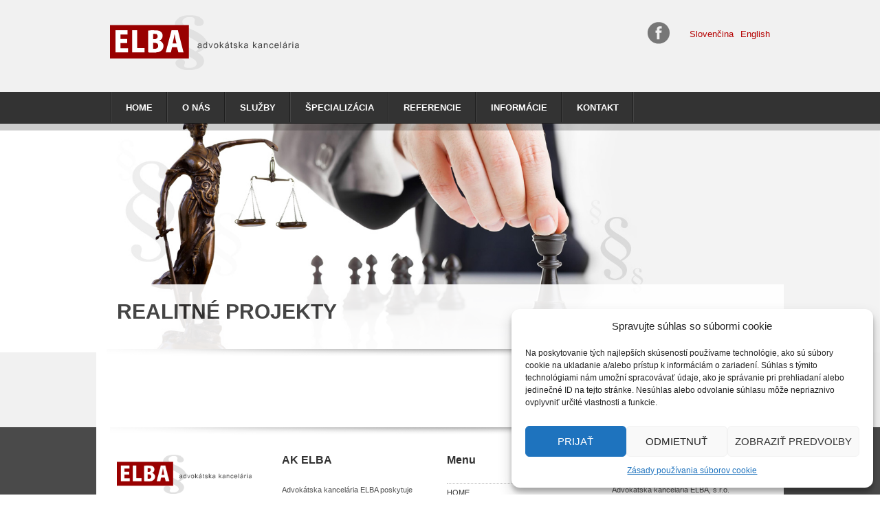

--- FILE ---
content_type: text/html; charset=UTF-8
request_url: https://akelba.sk/slider/realitne-projekty-3/
body_size: 10496
content:
<!DOCTYPE html>
<!--[if IE 6]>
<html id="ie6" lang="sk-SK">
<![endif]-->
<!--[if IE 7]>
<html id="ie7" lang="sk-SK">
<![endif]-->
<!--[if IE 8]>
<html id="ie8" lang="sk-SK">
<![endif]-->
<!--[if !(IE 6) | !(IE 7) | !(IE 8)  ]><!-->
<html lang="sk-SK">
<!--<![endif]-->
<head>
<meta charset="UTF-8" />
<title>REALITNÉ PROJEKTY | Advokátska kancelária</title>
<link rel="profile" href="http://gmpg.org/xfn/11" />
<link rel="alternate" id="templateurl" href="https://akelba.sk/wp-content/themes/broadway" />
<link rel="pingback" href="https://akelba.sk/xmlrpc.php" />

	<!-- Mobile Specific Metas
  	================================================== -->
<meta name="viewport" content="width=device-width, initial-scale=1, maximum-scale=1" />

<!--[if lt IE 9]>
<script src="https://akelba.sk/wp-content/themes/broadway/js/html5.js" type="text/javascript"></script>
<![endif]-->
<meta name='robots' content='max-image-preview:large' />
	<style>img:is([sizes="auto" i], [sizes^="auto," i]) { contain-intrinsic-size: 3000px 1500px }</style>
	<link rel='dns-prefetch' href='//fonts.googleapis.com' />
<link rel="alternate" type="application/rss+xml" title="RSS kanál: Advokátska kancelária &raquo;" href="https://akelba.sk/feed/" />
<script type="text/javascript">
/* <![CDATA[ */
window._wpemojiSettings = {"baseUrl":"https:\/\/s.w.org\/images\/core\/emoji\/15.0.3\/72x72\/","ext":".png","svgUrl":"https:\/\/s.w.org\/images\/core\/emoji\/15.0.3\/svg\/","svgExt":".svg","source":{"concatemoji":"https:\/\/akelba.sk\/wp-includes\/js\/wp-emoji-release.min.js?ver=6.7.4"}};
/*! This file is auto-generated */
!function(i,n){var o,s,e;function c(e){try{var t={supportTests:e,timestamp:(new Date).valueOf()};sessionStorage.setItem(o,JSON.stringify(t))}catch(e){}}function p(e,t,n){e.clearRect(0,0,e.canvas.width,e.canvas.height),e.fillText(t,0,0);var t=new Uint32Array(e.getImageData(0,0,e.canvas.width,e.canvas.height).data),r=(e.clearRect(0,0,e.canvas.width,e.canvas.height),e.fillText(n,0,0),new Uint32Array(e.getImageData(0,0,e.canvas.width,e.canvas.height).data));return t.every(function(e,t){return e===r[t]})}function u(e,t,n){switch(t){case"flag":return n(e,"\ud83c\udff3\ufe0f\u200d\u26a7\ufe0f","\ud83c\udff3\ufe0f\u200b\u26a7\ufe0f")?!1:!n(e,"\ud83c\uddfa\ud83c\uddf3","\ud83c\uddfa\u200b\ud83c\uddf3")&&!n(e,"\ud83c\udff4\udb40\udc67\udb40\udc62\udb40\udc65\udb40\udc6e\udb40\udc67\udb40\udc7f","\ud83c\udff4\u200b\udb40\udc67\u200b\udb40\udc62\u200b\udb40\udc65\u200b\udb40\udc6e\u200b\udb40\udc67\u200b\udb40\udc7f");case"emoji":return!n(e,"\ud83d\udc26\u200d\u2b1b","\ud83d\udc26\u200b\u2b1b")}return!1}function f(e,t,n){var r="undefined"!=typeof WorkerGlobalScope&&self instanceof WorkerGlobalScope?new OffscreenCanvas(300,150):i.createElement("canvas"),a=r.getContext("2d",{willReadFrequently:!0}),o=(a.textBaseline="top",a.font="600 32px Arial",{});return e.forEach(function(e){o[e]=t(a,e,n)}),o}function t(e){var t=i.createElement("script");t.src=e,t.defer=!0,i.head.appendChild(t)}"undefined"!=typeof Promise&&(o="wpEmojiSettingsSupports",s=["flag","emoji"],n.supports={everything:!0,everythingExceptFlag:!0},e=new Promise(function(e){i.addEventListener("DOMContentLoaded",e,{once:!0})}),new Promise(function(t){var n=function(){try{var e=JSON.parse(sessionStorage.getItem(o));if("object"==typeof e&&"number"==typeof e.timestamp&&(new Date).valueOf()<e.timestamp+604800&&"object"==typeof e.supportTests)return e.supportTests}catch(e){}return null}();if(!n){if("undefined"!=typeof Worker&&"undefined"!=typeof OffscreenCanvas&&"undefined"!=typeof URL&&URL.createObjectURL&&"undefined"!=typeof Blob)try{var e="postMessage("+f.toString()+"("+[JSON.stringify(s),u.toString(),p.toString()].join(",")+"));",r=new Blob([e],{type:"text/javascript"}),a=new Worker(URL.createObjectURL(r),{name:"wpTestEmojiSupports"});return void(a.onmessage=function(e){c(n=e.data),a.terminate(),t(n)})}catch(e){}c(n=f(s,u,p))}t(n)}).then(function(e){for(var t in e)n.supports[t]=e[t],n.supports.everything=n.supports.everything&&n.supports[t],"flag"!==t&&(n.supports.everythingExceptFlag=n.supports.everythingExceptFlag&&n.supports[t]);n.supports.everythingExceptFlag=n.supports.everythingExceptFlag&&!n.supports.flag,n.DOMReady=!1,n.readyCallback=function(){n.DOMReady=!0}}).then(function(){return e}).then(function(){var e;n.supports.everything||(n.readyCallback(),(e=n.source||{}).concatemoji?t(e.concatemoji):e.wpemoji&&e.twemoji&&(t(e.twemoji),t(e.wpemoji)))}))}((window,document),window._wpemojiSettings);
/* ]]> */
</script>
<link rel='stylesheet' id='googleFonts-css' href='http://fonts.googleapis.com/css?family=Open+Sans%3A300italic%2C400italic%2C700italic%2C400%2C700%2C300&#038;ver=6.7.4' type='text/css' media='all' />
<link rel='stylesheet' id='googleFonts2-css' href='http://fonts.googleapis.com/css?family=Oswald%3A400%2C300%2C700&#038;ver=6.7.4' type='text/css' media='all' />
<link rel='stylesheet' id='skeleton-css-css' href='https://akelba.sk/wp-content/themes/broadway/skeleton.css?ver=6.7.4' type='text/css' media='screen, all' />
<link rel='stylesheet' id='general-css-css' href='https://akelba.sk/wp-content/themes/broadway/style.css?ver=6.7.4' type='text/css' media='all' />
<link rel='stylesheet' id='layerslider-css-css' href='https://akelba.sk/wp-content/themes/broadway/layerslider.css?ver=6.7.4' type='text/css' media='screen, all' />
<link rel='stylesheet' id='prettyPhoto-css-css' href='https://akelba.sk/wp-content/themes/broadway/prettyPhoto.css?ver=6.7.4' type='text/css' media='screen, all' />
<link rel='stylesheet' id='colors-css-css' href='https://akelba.sk/wp-content/themes/broadway/color.css?ver=6.7.4' type='text/css' media='screen, all' />
<link rel='stylesheet' id='layout-css-css' href='https://akelba.sk/wp-content/themes/broadway/layout.css?ver=6.7.4' type='text/css' media='all' />
<link rel='stylesheet' id='noscript-css-css' href='https://akelba.sk/wp-content/themes/broadway/noscript.css?ver=6.7.4' type='text/css' media='screen, all' />
<style id='wp-emoji-styles-inline-css' type='text/css'>

	img.wp-smiley, img.emoji {
		display: inline !important;
		border: none !important;
		box-shadow: none !important;
		height: 1em !important;
		width: 1em !important;
		margin: 0 0.07em !important;
		vertical-align: -0.1em !important;
		background: none !important;
		padding: 0 !important;
	}
</style>
<link rel='stylesheet' id='wp-block-library-css' href='https://akelba.sk/wp-includes/css/dist/block-library/style.min.css?ver=6.7.4' type='text/css' media='all' />
<style id='classic-theme-styles-inline-css' type='text/css'>
/*! This file is auto-generated */
.wp-block-button__link{color:#fff;background-color:#32373c;border-radius:9999px;box-shadow:none;text-decoration:none;padding:calc(.667em + 2px) calc(1.333em + 2px);font-size:1.125em}.wp-block-file__button{background:#32373c;color:#fff;text-decoration:none}
</style>
<style id='global-styles-inline-css' type='text/css'>
:root{--wp--preset--aspect-ratio--square: 1;--wp--preset--aspect-ratio--4-3: 4/3;--wp--preset--aspect-ratio--3-4: 3/4;--wp--preset--aspect-ratio--3-2: 3/2;--wp--preset--aspect-ratio--2-3: 2/3;--wp--preset--aspect-ratio--16-9: 16/9;--wp--preset--aspect-ratio--9-16: 9/16;--wp--preset--color--black: #000000;--wp--preset--color--cyan-bluish-gray: #abb8c3;--wp--preset--color--white: #ffffff;--wp--preset--color--pale-pink: #f78da7;--wp--preset--color--vivid-red: #cf2e2e;--wp--preset--color--luminous-vivid-orange: #ff6900;--wp--preset--color--luminous-vivid-amber: #fcb900;--wp--preset--color--light-green-cyan: #7bdcb5;--wp--preset--color--vivid-green-cyan: #00d084;--wp--preset--color--pale-cyan-blue: #8ed1fc;--wp--preset--color--vivid-cyan-blue: #0693e3;--wp--preset--color--vivid-purple: #9b51e0;--wp--preset--gradient--vivid-cyan-blue-to-vivid-purple: linear-gradient(135deg,rgba(6,147,227,1) 0%,rgb(155,81,224) 100%);--wp--preset--gradient--light-green-cyan-to-vivid-green-cyan: linear-gradient(135deg,rgb(122,220,180) 0%,rgb(0,208,130) 100%);--wp--preset--gradient--luminous-vivid-amber-to-luminous-vivid-orange: linear-gradient(135deg,rgba(252,185,0,1) 0%,rgba(255,105,0,1) 100%);--wp--preset--gradient--luminous-vivid-orange-to-vivid-red: linear-gradient(135deg,rgba(255,105,0,1) 0%,rgb(207,46,46) 100%);--wp--preset--gradient--very-light-gray-to-cyan-bluish-gray: linear-gradient(135deg,rgb(238,238,238) 0%,rgb(169,184,195) 100%);--wp--preset--gradient--cool-to-warm-spectrum: linear-gradient(135deg,rgb(74,234,220) 0%,rgb(151,120,209) 20%,rgb(207,42,186) 40%,rgb(238,44,130) 60%,rgb(251,105,98) 80%,rgb(254,248,76) 100%);--wp--preset--gradient--blush-light-purple: linear-gradient(135deg,rgb(255,206,236) 0%,rgb(152,150,240) 100%);--wp--preset--gradient--blush-bordeaux: linear-gradient(135deg,rgb(254,205,165) 0%,rgb(254,45,45) 50%,rgb(107,0,62) 100%);--wp--preset--gradient--luminous-dusk: linear-gradient(135deg,rgb(255,203,112) 0%,rgb(199,81,192) 50%,rgb(65,88,208) 100%);--wp--preset--gradient--pale-ocean: linear-gradient(135deg,rgb(255,245,203) 0%,rgb(182,227,212) 50%,rgb(51,167,181) 100%);--wp--preset--gradient--electric-grass: linear-gradient(135deg,rgb(202,248,128) 0%,rgb(113,206,126) 100%);--wp--preset--gradient--midnight: linear-gradient(135deg,rgb(2,3,129) 0%,rgb(40,116,252) 100%);--wp--preset--font-size--small: 13px;--wp--preset--font-size--medium: 20px;--wp--preset--font-size--large: 36px;--wp--preset--font-size--x-large: 42px;--wp--preset--spacing--20: 0.44rem;--wp--preset--spacing--30: 0.67rem;--wp--preset--spacing--40: 1rem;--wp--preset--spacing--50: 1.5rem;--wp--preset--spacing--60: 2.25rem;--wp--preset--spacing--70: 3.38rem;--wp--preset--spacing--80: 5.06rem;--wp--preset--shadow--natural: 6px 6px 9px rgba(0, 0, 0, 0.2);--wp--preset--shadow--deep: 12px 12px 50px rgba(0, 0, 0, 0.4);--wp--preset--shadow--sharp: 6px 6px 0px rgba(0, 0, 0, 0.2);--wp--preset--shadow--outlined: 6px 6px 0px -3px rgba(255, 255, 255, 1), 6px 6px rgba(0, 0, 0, 1);--wp--preset--shadow--crisp: 6px 6px 0px rgba(0, 0, 0, 1);}:where(.is-layout-flex){gap: 0.5em;}:where(.is-layout-grid){gap: 0.5em;}body .is-layout-flex{display: flex;}.is-layout-flex{flex-wrap: wrap;align-items: center;}.is-layout-flex > :is(*, div){margin: 0;}body .is-layout-grid{display: grid;}.is-layout-grid > :is(*, div){margin: 0;}:where(.wp-block-columns.is-layout-flex){gap: 2em;}:where(.wp-block-columns.is-layout-grid){gap: 2em;}:where(.wp-block-post-template.is-layout-flex){gap: 1.25em;}:where(.wp-block-post-template.is-layout-grid){gap: 1.25em;}.has-black-color{color: var(--wp--preset--color--black) !important;}.has-cyan-bluish-gray-color{color: var(--wp--preset--color--cyan-bluish-gray) !important;}.has-white-color{color: var(--wp--preset--color--white) !important;}.has-pale-pink-color{color: var(--wp--preset--color--pale-pink) !important;}.has-vivid-red-color{color: var(--wp--preset--color--vivid-red) !important;}.has-luminous-vivid-orange-color{color: var(--wp--preset--color--luminous-vivid-orange) !important;}.has-luminous-vivid-amber-color{color: var(--wp--preset--color--luminous-vivid-amber) !important;}.has-light-green-cyan-color{color: var(--wp--preset--color--light-green-cyan) !important;}.has-vivid-green-cyan-color{color: var(--wp--preset--color--vivid-green-cyan) !important;}.has-pale-cyan-blue-color{color: var(--wp--preset--color--pale-cyan-blue) !important;}.has-vivid-cyan-blue-color{color: var(--wp--preset--color--vivid-cyan-blue) !important;}.has-vivid-purple-color{color: var(--wp--preset--color--vivid-purple) !important;}.has-black-background-color{background-color: var(--wp--preset--color--black) !important;}.has-cyan-bluish-gray-background-color{background-color: var(--wp--preset--color--cyan-bluish-gray) !important;}.has-white-background-color{background-color: var(--wp--preset--color--white) !important;}.has-pale-pink-background-color{background-color: var(--wp--preset--color--pale-pink) !important;}.has-vivid-red-background-color{background-color: var(--wp--preset--color--vivid-red) !important;}.has-luminous-vivid-orange-background-color{background-color: var(--wp--preset--color--luminous-vivid-orange) !important;}.has-luminous-vivid-amber-background-color{background-color: var(--wp--preset--color--luminous-vivid-amber) !important;}.has-light-green-cyan-background-color{background-color: var(--wp--preset--color--light-green-cyan) !important;}.has-vivid-green-cyan-background-color{background-color: var(--wp--preset--color--vivid-green-cyan) !important;}.has-pale-cyan-blue-background-color{background-color: var(--wp--preset--color--pale-cyan-blue) !important;}.has-vivid-cyan-blue-background-color{background-color: var(--wp--preset--color--vivid-cyan-blue) !important;}.has-vivid-purple-background-color{background-color: var(--wp--preset--color--vivid-purple) !important;}.has-black-border-color{border-color: var(--wp--preset--color--black) !important;}.has-cyan-bluish-gray-border-color{border-color: var(--wp--preset--color--cyan-bluish-gray) !important;}.has-white-border-color{border-color: var(--wp--preset--color--white) !important;}.has-pale-pink-border-color{border-color: var(--wp--preset--color--pale-pink) !important;}.has-vivid-red-border-color{border-color: var(--wp--preset--color--vivid-red) !important;}.has-luminous-vivid-orange-border-color{border-color: var(--wp--preset--color--luminous-vivid-orange) !important;}.has-luminous-vivid-amber-border-color{border-color: var(--wp--preset--color--luminous-vivid-amber) !important;}.has-light-green-cyan-border-color{border-color: var(--wp--preset--color--light-green-cyan) !important;}.has-vivid-green-cyan-border-color{border-color: var(--wp--preset--color--vivid-green-cyan) !important;}.has-pale-cyan-blue-border-color{border-color: var(--wp--preset--color--pale-cyan-blue) !important;}.has-vivid-cyan-blue-border-color{border-color: var(--wp--preset--color--vivid-cyan-blue) !important;}.has-vivid-purple-border-color{border-color: var(--wp--preset--color--vivid-purple) !important;}.has-vivid-cyan-blue-to-vivid-purple-gradient-background{background: var(--wp--preset--gradient--vivid-cyan-blue-to-vivid-purple) !important;}.has-light-green-cyan-to-vivid-green-cyan-gradient-background{background: var(--wp--preset--gradient--light-green-cyan-to-vivid-green-cyan) !important;}.has-luminous-vivid-amber-to-luminous-vivid-orange-gradient-background{background: var(--wp--preset--gradient--luminous-vivid-amber-to-luminous-vivid-orange) !important;}.has-luminous-vivid-orange-to-vivid-red-gradient-background{background: var(--wp--preset--gradient--luminous-vivid-orange-to-vivid-red) !important;}.has-very-light-gray-to-cyan-bluish-gray-gradient-background{background: var(--wp--preset--gradient--very-light-gray-to-cyan-bluish-gray) !important;}.has-cool-to-warm-spectrum-gradient-background{background: var(--wp--preset--gradient--cool-to-warm-spectrum) !important;}.has-blush-light-purple-gradient-background{background: var(--wp--preset--gradient--blush-light-purple) !important;}.has-blush-bordeaux-gradient-background{background: var(--wp--preset--gradient--blush-bordeaux) !important;}.has-luminous-dusk-gradient-background{background: var(--wp--preset--gradient--luminous-dusk) !important;}.has-pale-ocean-gradient-background{background: var(--wp--preset--gradient--pale-ocean) !important;}.has-electric-grass-gradient-background{background: var(--wp--preset--gradient--electric-grass) !important;}.has-midnight-gradient-background{background: var(--wp--preset--gradient--midnight) !important;}.has-small-font-size{font-size: var(--wp--preset--font-size--small) !important;}.has-medium-font-size{font-size: var(--wp--preset--font-size--medium) !important;}.has-large-font-size{font-size: var(--wp--preset--font-size--large) !important;}.has-x-large-font-size{font-size: var(--wp--preset--font-size--x-large) !important;}
:where(.wp-block-post-template.is-layout-flex){gap: 1.25em;}:where(.wp-block-post-template.is-layout-grid){gap: 1.25em;}
:where(.wp-block-columns.is-layout-flex){gap: 2em;}:where(.wp-block-columns.is-layout-grid){gap: 2em;}
:root :where(.wp-block-pullquote){font-size: 1.5em;line-height: 1.6;}
</style>
<link rel='stylesheet' id='contact-form-7-css' href='https://akelba.sk/wp-content/plugins/contact-form-7/includes/css/styles.css?ver=6.1.4' type='text/css' media='all' />
<link rel='stylesheet' id='cmplz-general-css' href='https://akelba.sk/wp-content/plugins/complianz-gdpr/assets/css/cookieblocker.min.css?ver=1732608797' type='text/css' media='all' />
<link rel='stylesheet' id='wp-pagenavi-css' href='https://akelba.sk/wp-content/plugins/wp-pagenavi/pagenavi-css.css?ver=2.70' type='text/css' media='all' />
<script type="text/javascript" src="https://akelba.sk/wp-includes/js/jquery/jquery.min.js?ver=3.7.1" id="jquery-core-js"></script>
<script type="text/javascript" src="https://akelba.sk/wp-includes/js/jquery/jquery-migrate.min.js?ver=3.4.1" id="jquery-migrate-js"></script>
<link rel="https://api.w.org/" href="https://akelba.sk/wp-json/" /><link rel="EditURI" type="application/rsd+xml" title="RSD" href="https://akelba.sk/xmlrpc.php?rsd" />
<meta name="generator" content="WordPress 6.7.4" />
<link rel="canonical" href="https://akelba.sk/slider/realitne-projekty-3/" />
<link rel='shortlink' href='https://akelba.sk/?p=561' />
<link rel="alternate" title="oEmbed (JSON)" type="application/json+oembed" href="https://akelba.sk/wp-json/oembed/1.0/embed?url=https%3A%2F%2Fakelba.sk%2Fslider%2Frealitne-projekty-3%2F" />
<link rel="alternate" title="oEmbed (XML)" type="text/xml+oembed" href="https://akelba.sk/wp-json/oembed/1.0/embed?url=https%3A%2F%2Fakelba.sk%2Fslider%2Frealitne-projekty-3%2F&#038;format=xml" />

<meta http-equiv="Content-Language" content="sk-SK" />
<style type="text/css" media="screen">
.qtrans_flag span { display:none }
.qtrans_flag { height:12px; width:18px; display:block }
.qtrans_flag_and_text { padding-left:20px }
.qtrans_flag_sk { background:url(https://akelba.sk/wp-content/plugins/qtranslate/flags/sk.png) no-repeat }
.qtrans_flag_en { background:url(https://akelba.sk/wp-content/plugins/qtranslate/flags/gb.png) no-repeat }
</style>
<link hreflang="en" href="https://akelba.sk/en/slider/realitne-projekty-3/" rel="alternate" />
			<style>.cmplz-hidden {
					display: none !important;
				}</style>		<link rel="shortcut icon" href="https://akelba.sk/wp-content/uploads/2013/09/icon.png" />
		<link href='http://fonts.googleapis.com/css?family=Oswald:400,700,300&subset=latin,latin-ext' rel='stylesheet' type='text/css'>
<link href='http://fonts.googleapis.com/css?family=Open+Sans:300italic,400italic,700italic,400,300,700&subset=latin,latin-ext' rel='stylesheet' type='text/css'>
</head>

<body data-cmplz=1 class="slider-template-default single single-slider postid-561">

<div id="bodychild">
	<div id="outercontainer">
    	
                <!-- HEADER -->
        <div id="outerheader">
            <header id="top">
                <div class="main container">
                    <div id="logo" class="six columns alpha">
                        		        	
            <div id="logoimg">
            <a href="https://akelba.sk/" title="Advokátska kancelária" >
                <img src="https://akelba.sk/wp-content/uploads/2013/09/logo3.png" alt="" />
            </a>
            <div class="clear"></div>
            </div>
            
		                        <div class="clear"></div>
                    </div>
                    <div id="headerright" class="six columns omega">
				<div id="langmenu"><ul class="qtrans_language_chooser" id="qtranslate-chooser"><li class="lang-sk active"><a href="https://akelba.sk/slider/realitne-projekty-3/" hreflang="sk" title="Slovenčina"><span>Slovenčina</span></a></li><li class="lang-en"><a href="https://akelba.sk/en/slider/realitne-projekty-3/" hreflang="en" title="English"><span>English</span></a></li></ul><div class="qtrans_widget_end"></div>				<!--script>jQuery(document).ready(function(){ jQuery('.lang-en a span').html('EN'); jQuery('.lang-sk a span').html('SK'); })</script-->
				</div>
						<ul class="sn"><li><a href="https://www.facebook.com/advokatskakancelariaelba"><span class="icon-img" style="background-image:url(https://akelba.sk/wp-content/themes/broadway/images/social/fb.png)"></span></a></li>
</ul>                        <div class="clear"></div>
                    </div>
                    <div class="clear"></div>
                </div>
                <div class="clear"></div>
                <section id="navigation">
                	<div class="main container">
                        <nav id="nav-wrap">
                            <ul id="topnav" class="sf-menu"><li id="menu-item-442" class="menu-item menu-item-type-post_type menu-item-object-page menu-item-home menu-item-442"><a href="https://akelba.sk/">HOME</a></li>
<li id="menu-item-443" class="menu-item menu-item-type-post_type menu-item-object-page menu-item-443"><a href="https://akelba.sk/o-spolocnosti/">O NÁS</a></li>
<li id="menu-item-474" class="menu-item menu-item-type-post_type menu-item-object-page menu-item-474"><a href="https://akelba.sk/sluzby/">SLUŽBY</a></li>
<li id="menu-item-452" class="menu-item menu-item-type-post_type menu-item-object-page menu-item-452"><a href="https://akelba.sk/specializacia-kancelarie/">ŠPECIALIZÁCIA</a></li>
<li id="menu-item-451" class="menu-item menu-item-type-post_type menu-item-object-page menu-item-451"><a href="https://akelba.sk/referencie-2/">REFERENCIE</a></li>
<li id="menu-item-447" class="menu-item menu-item-type-post_type menu-item-object-page menu-item-447"><a href="https://akelba.sk/informacie/">INFORMÁCIE</a></li>
<li id="menu-item-448" class="menu-item menu-item-type-post_type menu-item-object-page menu-item-448"><a href="https://akelba.sk/kontakt/">KONTAKT</a></li>
</ul>                        </nav><!-- nav -->	
                    </div>
                    <div class="clear"></div>
                </section>
                <div class="clear"></div>
            </header>
		</div>
        <!-- END HEADER -->
        
                    <!-- AFTER HEADER -->
            <div id="outerafterheader">
                <div class="opacitytop"></div>
                <div id="headerimg"><img alt="" src="https://akelba.sk/wp-content/uploads/2013/09/uvod2.jpg" /></div>
            </div>
            <!-- END AFTER HEADER -->
                
        <!-- BEFORE CONTENT -->
 		<div id="outerbeforecontent" class="">
        	<div class="main">
        	<div class="container">
                <div class="twelve columns" id="beforecontent">
                    <div class="pagetitle-container">
			<h1 class="pagetitle nodesc">REALITNÉ PROJEKTY</h1>			<!-- <h1 class="pagetitle">
                        				</h1> -->
			                    </div>
                </div>
            </div>
            </div>
        </div>
        <!-- END BEFORE CONTENT -->
        
        <!-- MAIN CONTENT -->
        <div id="outermain">
        	<div class="main bg-white">
            <div class="shadow"></div>


	    <div class="container">
        <section id="maincontent" class="twelve columns">
        
                
                    <div id="singlepost">
                    
                                                  <article id="post-561" class="post-561 slider type-slider status-publish has-post-thumbnail hentry slider-category-home-slider">
                                                        
                                                        							                            
                            <div class="entry-content">
                                                                <div class="clear"></div>
                            </div>
                         	<div class="clear"></div>
                         </article>
                                                
                        
                                                
                                            
                    </div><!-- singlepost --> 
                    <div class="clear"></div><!-- clear float --> 
                
                    
        </section><!-- maincontent -->
    </div>
     
			</div><!-- end main -->
        </div>
        <!-- END MAIN CONTENT -->
        
        <!-- FOOTER SIDEBAR -->
        <div id="outerfootersidebar">
        	<div class="main bg-white">
        	<div class="container">
            <div class="shadow"></div>
                <div id="footersidebarcontainer" class="twelve columns"> 
                    <footer id="footersidebar">
                        <div id="footcol1"  class="three columns alpha">
                            <div class="widget-area">
                                <div class="widget-bottom"><ul><li id="media_image-2" class="widget-container widget_media_image"><a href="https://akelba.sk/"><img width="300" height="80" src="https://akelba.sk/wp-content/uploads/2013/09/logo3.png" class="image wp-image-454  attachment-full size-full" alt="" style="max-width: 100%; height: auto;" decoding="async" loading="lazy" /></a></li></ul></div>                            </div>
                        </div>
                        <div id="footcol2"  class="three columns">
                            <div class="widget-area">
                                <div class="widget-bottom"><ul><li id="text-3" class="widget-container widget_text"><h3 class="widget-title"><span>AK ELBA</span></h3>			<div class="textwidget">Advokátska kancelária ELBA poskytuje komplexný právny servis v oblastiach obchodného a občianskeho práva, so špecializáciou na realitné projekty a pozemkové vlastníctvo.</div>
		</li></ul></div><div class="widget-bottom"><ul><li id="qtranslate-2" class="widget-container widget_qtranslate"><ul class="qtrans_language_chooser" id="qtranslate-2-chooser"><li class="lang-sk active"><a href="https://akelba.sk/slider/realitne-projekty-3/" hreflang="sk" title="Slovenčina"><span>Slovenčina</span></a></li><li class="lang-en"><a href="https://akelba.sk/en/slider/realitne-projekty-3/" hreflang="en" title="English"><span>English</span></a></li></ul><div class="qtrans_widget_end"></div></li></ul></div>                            </div>
                        </div>
                        <div id="footcol3"  class="three columns">
                            <div class="widget-area">
                                <div class="widget-bottom"><ul><li id="nav_menu-2" class="widget-container widget_nav_menu"><h3 class="widget-title"><span>Menu</span></h3><div class="menu-main-menu-container"><ul id="menu-main-menu" class="menu"><li class="menu-item menu-item-type-post_type menu-item-object-page menu-item-home menu-item-442"><a href="https://akelba.sk/">HOME</a></li>
<li class="menu-item menu-item-type-post_type menu-item-object-page menu-item-443"><a href="https://akelba.sk/o-spolocnosti/">O NÁS</a></li>
<li class="menu-item menu-item-type-post_type menu-item-object-page menu-item-474"><a href="https://akelba.sk/sluzby/">SLUŽBY</a></li>
<li class="menu-item menu-item-type-post_type menu-item-object-page menu-item-452"><a href="https://akelba.sk/specializacia-kancelarie/">ŠPECIALIZÁCIA</a></li>
<li class="menu-item menu-item-type-post_type menu-item-object-page menu-item-451"><a href="https://akelba.sk/referencie-2/">REFERENCIE</a></li>
<li class="menu-item menu-item-type-post_type menu-item-object-page menu-item-447"><a href="https://akelba.sk/informacie/">INFORMÁCIE</a></li>
<li class="menu-item menu-item-type-post_type menu-item-object-page menu-item-448"><a href="https://akelba.sk/kontakt/">KONTAKT</a></li>
</ul></div></li></ul></div>                            </div>
                        </div>
                        <div id="footcol4"  class="three columns omega">
                           <div class="widget-area">
                                <div class="widget-bottom"><ul><li id="text-2" class="widget-container widget_text"><h3 class="widget-title"><span>Kontakt</span></h3>			<div class="textwidget">Advokátska kancelária ELBA, s.r.o.<br>
Plynárenská 1<br>821 09 Bratislava – Ružinov <br>
E-mail: office@ak-elba.sk</div>
		</li></ul></div>                            </div>
                        </div>
                        <div class="clear"></div>
                    </footer>
                </div>
            </div>
            </div>
        </div>
        <!-- END FOOTER SIDEBAR -->
        
        <!-- FOOTER -->
        <div id="outerfooter">
        	<div class="main bg-grey">
        	<div class="container">
                <div id="footercontainer" class="twelve columns">
                    <footer id="footer">Copyright ©2013 ELBA Advokátska kancelária | <a href="https://www.mcpsoftworks.com/" target="_blank">tvorba webu</a> od <a href="https://www.mcpsoftworks.com/" target="_blank">mcp-softworks</a></footer>
                    <div id="toTop"><span>hore na stránku</span> &uarr;</div>
                </div>
            </div>
            </div>
        </div>
        <!-- END FOOTER -->
        
	</div><!-- end outercontainer -->
</div><!-- end bodychild -->


<script>
</script>

<!-- Consent Management powered by Complianz | GDPR/CCPA Cookie Consent https://wordpress.org/plugins/complianz-gdpr -->
<div id="cmplz-cookiebanner-container"><div class="cmplz-cookiebanner cmplz-hidden banner-1 bottom-right-view-preferences optin cmplz-bottom-right cmplz-categories-type-view-preferences" aria-modal="true" data-nosnippet="true" role="dialog" aria-live="polite" aria-labelledby="cmplz-header-1-optin" aria-describedby="cmplz-message-1-optin">
	<div class="cmplz-header">
		<div class="cmplz-logo"></div>
		<div class="cmplz-title" id="cmplz-header-1-optin">Spravujte súhlas so súbormi cookie</div>
		<div class="cmplz-close" tabindex="0" role="button" aria-label="Zavrieť okno">
			<svg aria-hidden="true" focusable="false" data-prefix="fas" data-icon="times" class="svg-inline--fa fa-times fa-w-11" role="img" xmlns="http://www.w3.org/2000/svg" viewBox="0 0 352 512"><path fill="currentColor" d="M242.72 256l100.07-100.07c12.28-12.28 12.28-32.19 0-44.48l-22.24-22.24c-12.28-12.28-32.19-12.28-44.48 0L176 189.28 75.93 89.21c-12.28-12.28-32.19-12.28-44.48 0L9.21 111.45c-12.28 12.28-12.28 32.19 0 44.48L109.28 256 9.21 356.07c-12.28 12.28-12.28 32.19 0 44.48l22.24 22.24c12.28 12.28 32.2 12.28 44.48 0L176 322.72l100.07 100.07c12.28 12.28 32.2 12.28 44.48 0l22.24-22.24c12.28-12.28 12.28-32.19 0-44.48L242.72 256z"></path></svg>
		</div>
	</div>

	<div class="cmplz-divider cmplz-divider-header"></div>
	<div class="cmplz-body">
		<div class="cmplz-message" id="cmplz-message-1-optin">Na poskytovanie tých najlepších skúseností používame technológie, ako sú súbory cookie na ukladanie a/alebo prístup k informáciám o zariadení. Súhlas s týmito technológiami nám umožní spracovávať údaje, ako je správanie pri prehliadaní alebo jedinečné ID na tejto stránke. Nesúhlas alebo odvolanie súhlasu môže nepriaznivo ovplyvniť určité vlastnosti a funkcie.</div>
		<!-- categories start -->
		<div class="cmplz-categories">
			<details class="cmplz-category cmplz-functional" >
				<summary>
						<span class="cmplz-category-header">
							<span class="cmplz-category-title">Funkčné</span>
							<span class='cmplz-always-active'>
								<span class="cmplz-banner-checkbox">
									<input type="checkbox"
										   id="cmplz-functional-optin"
										   data-category="cmplz_functional"
										   class="cmplz-consent-checkbox cmplz-functional"
										   size="40"
										   value="1"/>
									<label class="cmplz-label" for="cmplz-functional-optin" tabindex="0"><span class="screen-reader-text">Funkčné</span></label>
								</span>
								Vždy aktívny							</span>
							<span class="cmplz-icon cmplz-open">
								<svg xmlns="http://www.w3.org/2000/svg" viewBox="0 0 448 512"  height="18" ><path d="M224 416c-8.188 0-16.38-3.125-22.62-9.375l-192-192c-12.5-12.5-12.5-32.75 0-45.25s32.75-12.5 45.25 0L224 338.8l169.4-169.4c12.5-12.5 32.75-12.5 45.25 0s12.5 32.75 0 45.25l-192 192C240.4 412.9 232.2 416 224 416z"/></svg>
							</span>
						</span>
				</summary>
				<div class="cmplz-description">
					<span class="cmplz-description-functional">Technické uloženie alebo prístup sú nevyhnutne potrebné na legitímny účel umožnenia použitia konkrétnej služby, ktorú si účastník alebo používateľ výslovne vyžiadal, alebo na jediný účel vykonania prenosu komunikácie cez elektronickú komunikačnú sieť.</span>
				</div>
			</details>

			<details class="cmplz-category cmplz-preferences" >
				<summary>
						<span class="cmplz-category-header">
							<span class="cmplz-category-title">Predvoľby</span>
							<span class="cmplz-banner-checkbox">
								<input type="checkbox"
									   id="cmplz-preferences-optin"
									   data-category="cmplz_preferences"
									   class="cmplz-consent-checkbox cmplz-preferences"
									   size="40"
									   value="1"/>
								<label class="cmplz-label" for="cmplz-preferences-optin" tabindex="0"><span class="screen-reader-text">Predvoľby</span></label>
							</span>
							<span class="cmplz-icon cmplz-open">
								<svg xmlns="http://www.w3.org/2000/svg" viewBox="0 0 448 512"  height="18" ><path d="M224 416c-8.188 0-16.38-3.125-22.62-9.375l-192-192c-12.5-12.5-12.5-32.75 0-45.25s32.75-12.5 45.25 0L224 338.8l169.4-169.4c12.5-12.5 32.75-12.5 45.25 0s12.5 32.75 0 45.25l-192 192C240.4 412.9 232.2 416 224 416z"/></svg>
							</span>
						</span>
				</summary>
				<div class="cmplz-description">
					<span class="cmplz-description-preferences">Technické uloženie alebo prístup je potrebný na legitímny účel ukladania preferencií, ktoré si účastník alebo používateľ nepožaduje.</span>
				</div>
			</details>

			<details class="cmplz-category cmplz-statistics" >
				<summary>
						<span class="cmplz-category-header">
							<span class="cmplz-category-title">Štatistiky</span>
							<span class="cmplz-banner-checkbox">
								<input type="checkbox"
									   id="cmplz-statistics-optin"
									   data-category="cmplz_statistics"
									   class="cmplz-consent-checkbox cmplz-statistics"
									   size="40"
									   value="1"/>
								<label class="cmplz-label" for="cmplz-statistics-optin" tabindex="0"><span class="screen-reader-text">Štatistiky</span></label>
							</span>
							<span class="cmplz-icon cmplz-open">
								<svg xmlns="http://www.w3.org/2000/svg" viewBox="0 0 448 512"  height="18" ><path d="M224 416c-8.188 0-16.38-3.125-22.62-9.375l-192-192c-12.5-12.5-12.5-32.75 0-45.25s32.75-12.5 45.25 0L224 338.8l169.4-169.4c12.5-12.5 32.75-12.5 45.25 0s12.5 32.75 0 45.25l-192 192C240.4 412.9 232.2 416 224 416z"/></svg>
							</span>
						</span>
				</summary>
				<div class="cmplz-description">
					<span class="cmplz-description-statistics">Technické úložisko alebo prístup, ktorý sa používa výlučne na štatistické účely.</span>
					<span class="cmplz-description-statistics-anonymous">Technické úložisko alebo prístup, ktorý sa používa výlučne na anonymné štatistické účely. Bez predvolania, dobrovoľného plnenia zo strany vášho poskytovateľa internetových služieb alebo dodatočných záznamov od tretej strany, informácie uložené alebo získané len na tento účel sa zvyčajne nedajú použiť na vašu identifikáciu.</span>
				</div>
			</details>
			<details class="cmplz-category cmplz-marketing" >
				<summary>
						<span class="cmplz-category-header">
							<span class="cmplz-category-title">Marketing</span>
							<span class="cmplz-banner-checkbox">
								<input type="checkbox"
									   id="cmplz-marketing-optin"
									   data-category="cmplz_marketing"
									   class="cmplz-consent-checkbox cmplz-marketing"
									   size="40"
									   value="1"/>
								<label class="cmplz-label" for="cmplz-marketing-optin" tabindex="0"><span class="screen-reader-text">Marketing</span></label>
							</span>
							<span class="cmplz-icon cmplz-open">
								<svg xmlns="http://www.w3.org/2000/svg" viewBox="0 0 448 512"  height="18" ><path d="M224 416c-8.188 0-16.38-3.125-22.62-9.375l-192-192c-12.5-12.5-12.5-32.75 0-45.25s32.75-12.5 45.25 0L224 338.8l169.4-169.4c12.5-12.5 32.75-12.5 45.25 0s12.5 32.75 0 45.25l-192 192C240.4 412.9 232.2 416 224 416z"/></svg>
							</span>
						</span>
				</summary>
				<div class="cmplz-description">
					<span class="cmplz-description-marketing">Technické úložisko alebo prístup sú potrebné na vytvorenie používateľských profilov na odosielanie reklamy alebo sledovanie používateľa na webovej stránke alebo na viacerých webových stránkach na podobné marketingové účely.</span>
				</div>
			</details>
		</div><!-- categories end -->
			</div>

	<div class="cmplz-links cmplz-information">
		<a class="cmplz-link cmplz-manage-options cookie-statement" href="#" data-relative_url="#cmplz-manage-consent-container">Spravovať možnosti</a>
		<a class="cmplz-link cmplz-manage-third-parties cookie-statement" href="#" data-relative_url="#cmplz-cookies-overview">Správa služieb</a>
		<a class="cmplz-link cmplz-manage-vendors tcf cookie-statement" href="#" data-relative_url="#cmplz-tcf-wrapper">Spravovať {vendor_count} dodávateľov</a>
		<a class="cmplz-link cmplz-external cmplz-read-more-purposes tcf" target="_blank" rel="noopener noreferrer nofollow" href="https://cookiedatabase.org/tcf/purposes/">Prečítajte si viac o týchto účeloch</a>
			</div>

	<div class="cmplz-divider cmplz-footer"></div>

	<div class="cmplz-buttons">
		<button class="cmplz-btn cmplz-accept">Prijať</button>
		<button class="cmplz-btn cmplz-deny">Odmietnuť</button>
		<button class="cmplz-btn cmplz-view-preferences">Zobraziť predvoľby</button>
		<button class="cmplz-btn cmplz-save-preferences">Uložiť predvoľby</button>
		<a class="cmplz-btn cmplz-manage-options tcf cookie-statement" href="#" data-relative_url="#cmplz-manage-consent-container">Zobraziť predvoľby</a>
			</div>

	<div class="cmplz-links cmplz-documents">
		<a class="cmplz-link cookie-statement" href="#" data-relative_url="">{title}</a>
		<a class="cmplz-link privacy-statement" href="#" data-relative_url="">{title}</a>
		<a class="cmplz-link impressum" href="#" data-relative_url="">{title}</a>
			</div>

</div>
</div>
					<div id="cmplz-manage-consent" data-nosnippet="true"><button class="cmplz-btn cmplz-hidden cmplz-manage-consent manage-consent-1">Spravovať súhlas</button>

</div><!-- Hook Layerslider -->
<script type="text/javascript">
function runisotope(){
	var container = jQuery('#ts-pf-filterable');
		container.isotope({
			itemSelector : '.item'
		});

	// filter items when filter link is clicked
	jQuery('#filter li').click(function(){
	jQuery('#filter li').removeClass('selected-1');
		jQuery(this).addClass('selected-1');
			var selector = jQuery(this).find('a').attr('data-filter');
			container.isotope({ filter: selector });
		return false;
	}); 
};
jQuery(window).load(function() {
	/*runisotope();*/
	jQuery('#layerslider').hover(function(){
		jQuery('a.ls-nav-prev,a.ls-nav-next').fadeTo('slow',1);	
	},
	function(){
		jQuery('a.ls-nav-prev,a.ls-nav-next').fadeTo('slow',0);	
	});

    jQuery('#layerslider.slideritems').layerSlider({
		skinsPath : 'https://akelba.sk/wp-content/themes/broadway/images/layerslider-skins/',
		skin : 'broadway',
		autoStart : true,
		cbInit: function(){jQuery('a.ls-nav-prev,a.ls-nav-next').css('display','none');	},  
	});
});
</script>

<script type="text/javascript" src="https://akelba.sk/wp-content/themes/broadway/js/jquery.prettyPhoto.js?ver=3.0" id="jprettyPhoto-js"></script>
<script type="text/javascript" src="https://akelba.sk/wp-content/themes/broadway/js/hoverIntent.js?ver=1.0" id="jhoverIntent-js"></script>
<script type="text/javascript" src="https://akelba.sk/wp-content/themes/broadway/js/superfish.js?ver=1.4.8" id="jsuperfish-js"></script>
<script type="text/javascript" src="https://akelba.sk/wp-content/themes/broadway/js/supersubs.js?ver=0.2" id="jsupersubs-js"></script>
<script type="text/javascript" src="https://akelba.sk/wp-content/themes/broadway/js/layerslider.kreaturamedia.jquery-min.js?ver=1.8" id="jlayerslider-js"></script>
<script type="text/javascript" src="https://akelba.sk/wp-content/themes/broadway/js/jquery.easing.1.3.js?ver=1.3" id="jeasing-js"></script>
<script type="text/javascript" src="https://akelba.sk/wp-content/themes/broadway/js/jquery.isotope.min.js?ver=1.5.19" id="jisotope-js"></script>
<script type="text/javascript" src="https://akelba.sk/wp-content/themes/broadway/js/tinynav.min.js?ver=1.0" id="tinynav-js"></script>
<script type="text/javascript" src="https://akelba.sk/wp-content/themes/broadway/js/custom.js?ver=1.0" id="jcustom-js"></script>
<script type="text/javascript" src="https://akelba.sk/wp-includes/js/dist/hooks.min.js?ver=4d63a3d491d11ffd8ac6" id="wp-hooks-js"></script>
<script type="text/javascript" src="https://akelba.sk/wp-includes/js/dist/i18n.min.js?ver=5e580eb46a90c2b997e6" id="wp-i18n-js"></script>
<script type="text/javascript" id="wp-i18n-js-after">
/* <![CDATA[ */
wp.i18n.setLocaleData( { 'text direction\u0004ltr': [ 'ltr' ] } );
/* ]]> */
</script>
<script type="text/javascript" src="https://akelba.sk/wp-content/plugins/contact-form-7/includes/swv/js/index.js?ver=6.1.4" id="swv-js"></script>
<script type="text/javascript" id="contact-form-7-js-translations">
/* <![CDATA[ */
( function( domain, translations ) {
	var localeData = translations.locale_data[ domain ] || translations.locale_data.messages;
	localeData[""].domain = domain;
	wp.i18n.setLocaleData( localeData, domain );
} )( "contact-form-7", {"translation-revision-date":"2025-10-23 07:36:49+0000","generator":"GlotPress\/4.0.3","domain":"messages","locale_data":{"messages":{"":{"domain":"messages","plural-forms":"nplurals=3; plural=(n == 1) ? 0 : ((n >= 2 && n <= 4) ? 1 : 2);","lang":"sk"},"This contact form is placed in the wrong place.":["T\u00e1to kontaktn\u00e1 forma je vlo\u017een\u00e1 na nespr\u00e1vnom mieste."],"Error:":["Chyba:"]}},"comment":{"reference":"includes\/js\/index.js"}} );
/* ]]> */
</script>
<script type="text/javascript" id="contact-form-7-js-before">
/* <![CDATA[ */
var wpcf7 = {
    "api": {
        "root": "https:\/\/akelba.sk\/wp-json\/",
        "namespace": "contact-form-7\/v1"
    }
};
/* ]]> */
</script>
<script type="text/javascript" src="https://akelba.sk/wp-content/plugins/contact-form-7/includes/js/index.js?ver=6.1.4" id="contact-form-7-js"></script>
<script type="text/javascript" id="cmplz-cookiebanner-js-extra">
/* <![CDATA[ */
var complianz = {"prefix":"cmplz_","user_banner_id":"1","set_cookies":[],"block_ajax_content":"","banner_version":"16","version":"7.1.5","store_consent":"","do_not_track_enabled":"","consenttype":"optin","region":"eu","geoip":"","dismiss_timeout":"","disable_cookiebanner":"","soft_cookiewall":"","dismiss_on_scroll":"","cookie_expiry":"365","url":"https:\/\/akelba.sk\/wp-json\/complianz\/v1\/","locale":"lang=sk&locale=sk_SK","set_cookies_on_root":"","cookie_domain":"","current_policy_id":"17","cookie_path":"\/","categories":{"statistics":"\u0161tatistiky","marketing":"marketing"},"tcf_active":"","placeholdertext":"Kliknut\u00edm prijmete s\u00fabory cookie {category} a povol\u00edte tento obsah","css_file":"https:\/\/akelba.sk\/wp-content\/uploads\/complianz\/css\/banner-{banner_id}-{type}.css?v=16","page_links":{"eu":{"cookie-statement":{"title":"Z\u00e1sady pou\u017e\u00edvania s\u00faborov cookie ","url":"https:\/\/akelba.sk\/zasady-pouzivania-suborov-cookie-eu\/"}}},"tm_categories":"","forceEnableStats":"","preview":"","clean_cookies":"","aria_label":"Kliknut\u00edm prijmete s\u00fabory cookie {category} a povol\u00edte tento obsah"};
/* ]]> */
</script>
<script defer type="text/javascript" src="https://akelba.sk/wp-content/plugins/complianz-gdpr/cookiebanner/js/complianz.min.js?ver=1732608797" id="cmplz-cookiebanner-js"></script>
</body>
</html>


--- FILE ---
content_type: text/css
request_url: https://akelba.sk/wp-content/themes/broadway/style.css?ver=6.7.4
body_size: 9015
content:
/*  
Theme Name: Broadway
Theme URI: http://www.templatesquare.com/
Description: Broadway is a clean and responsive wordpress theme for corporate, business and company websites. 
Version: 1.0
Author: templatesquare
Author URI: http://www.templatesquare.com/
License: GNU General Public License
License URI: license.txt
Tags: one-column, two-columns, left-sidebar, right-sidebar, fixed-width, custom-menu, editor-style, theme-options, translation-ready
*/



/* #Reset & Basics (Inspired by E. Meyers)
================================================== */
html, body, div, span, applet, object, iframe, h1, h2, h3, h4, h5, h6, p, blockquote, pre, a, abbr, acronym, address, big, cite, code, del, dfn, em, img, ins, kbd, q, s, samp, small, strike, strong, sub, sup, tt, var, b, u, i, center, dl, dt, dd, ol, ul, li, fieldset, form, label, legend, table, caption, tbody, tfoot, thead, tr, th, td, article, aside, canvas, details, embed, figure, figcaption, footer, header, hgroup, menu, nav, output, ruby, section, summary, time, mark, audio, video {
	margin: 0;
	padding: 0;
	border: 0;
	font-size: 100%;
	font: inherit;
	vertical-align: baseline; }
article, aside, details, figcaption, figure, footer, header, hgroup, menu, nav, section {
	display: block; }
body {
	line-height: 1; }
ol, ul {
	list-style: none; }
blockquote, q {
	quotes: none; }
blockquote:before, blockquote:after,
q:before, q:after {
	content: '';
	content: none; }
table {
	border-collapse: collapse;
	border-spacing: 0; }

* {
	margin:0;
	padding:0;
}
*:focus {
	outline:none; /* removes ugly dotted border but may make template more unsuable, up to you
					 if you want to keep it! */
}

/* =Global Elements
-------------------------------------------------------------- */

/* Main global 'theme' and typographic styles */
body {
	font-family: 'Open Sans', sans-serif, arial;
	font-size:13px;
	margin:0 auto;
	padding:0;
	line-height:20px;
	-webkit-font-smoothing: antialiased; /* Fix for webkit rendering */
	-webkit-text-size-adjust: 100%;
}

/* links */
a, a:visited{text-decoration:none;}
a:hover{text-decoration:none;}
a img{border:none}

/* float align */
.alignleft,
img.alignleft {
	display: inline;
	float: left;
	margin-right: 20px;
	margin-top: 3px;
}
.alignright,
img.alignright {
	display: inline;
	float: right;
	margin-left: 20px;
	margin-top: 5px;
}
.aligncenter,
img.aligncenter {
	clear: both;
	display: block;
	margin-left: auto;
	margin-right: auto;
}

.alignnone,
img.alignnone {
	clear: both;
	display: block;
	margin-left: auto;
	margin-right: auto;
	margin:0px;
}


img.alignleft, 
img.alignright, 
img.aligncenter
{
	margin-bottom: 12px;
}

/* heading */
h1, h2, h3{margin-bottom:20px;}
h4, h5, h6{margin-bottom:15px;}
h1	{font-size:30px;}
h2	{font-size:18px;}
h3	{font-size:16px;}
h4	{font-size:14px;}
h5	{font-size:13px;}
h6	{font-size:10px;}
h1, h2, h3, h4, h5, h6{ font-weight:700; line-height:normal; font-family: 'Open Sans', sans-serif, arial;}
.titleRegular{font-weight:400}
.titleSemibold{font-weight:600}
.titleBold{font-weight:700}
.titleUppercase{text-transform:uppercase}
.titleRegularItalic{font-style:italic}
.titleSection{margin-bottom:30px;}
.pagetitle{font-weight:700; font-stretch:normal; font-size:30px; line-height:30px; margin-bottom:22px; }
.smalldate{ font-size:11px; font-style:italic; display:block;}
.indentleft{overflow:hidden;}

/* Text elements */
hr {
	border-width:0;
	height:1px;
	line-height:0;
	margin:30px 0px 30px 0px;
	page-break-after:always;
	text-align:center;
	width:100%;
	clear:both;
}

p {
	margin-bottom:20px;
}

ul {
	list-style: disc;
	margin: 18px 0 18px 1.5em;
}
ul li, ol li{ padding-bottom:10px;}
ol {
	list-style: decimal;
	margin: 0 0 18px 2.2em;
}
ol ol {
	list-style: upper-alpha;
}
ol ol ol {
	list-style: lower-roman;
}
ol ol ol ol {
	list-style: lower-alpha;
}
ul ul,
ol ol,
ul ol,
ol ul {
	margin-bottom: 0;
}
dl {
	margin: 0 0 24px 0;
}
dt {
	font-weight: bold;
}
dd {
	margin-bottom: 18px;
}
strong {
	font-weight: bold;
}
cite,
em,
i {
	font-style: italic;
}
big {
	font-size: 131.25%;
}
ins {
	background: #ffc;
	text-decoration: none;
}
blockquote {
    background-image: url("images/quote.png");
    background-position: 0 0;
    background-repeat: no-repeat;
    clear: both;
    font-size: 16px;
    font-style: italic;
    line-height: 25px;
    margin: 0 0 20px 0;
    padding: 0 10px 0 50px;
}
	
	
blockquote.left, blockquote.right  {
	float:right;
	letter-spacing:0px;
	margin-bottom:20px;
	margin-left:20px;
	margin-top:0px;
	padding:0px 20px 10px 50px;
	width:43%;
	background-position:0px 0px;
	}
	
blockquote.left{
	float:left;
	margin-left:0px;
	margin-right:20px;}

blockquote p{margin-bottom:0px;}
blockquote div{}
blockquote cite,
blockquote em,
blockquote i {
	font-style: normal;
}

code {
	font-family:Verdana, Arial;
	letter-spacing:1px;
	margin:25px 0 25px 0px;
	display:block;
	font-size:0.9em;
	padding:15px 10px;
}

pre {
	border-left:solid 4px #ebebeb;
	line-height: 18px;
	margin-bottom: 18px;
	padding:20px;
}
abbr,
acronym {
	border-bottom: 1px dotted #666;
	cursor: help;
}
sup,
sub {
	height: 0;
	line-height: 1;
	position: relative;
	vertical-align: baseline;
}
sup {
	bottom: 1ex;
}
sub {
	top: .5ex;
}

/* Text meant only for screen readers */
.screen-reader-text {
	position: absolute;
	left: -9000px;
}
.gone{display:none;}
.spacer{display:block; clear:both;}


/* CONTAINER
-------------------------------------------------------------- */
#bodychild{
	width:auto;
	margin:0;
	padding:0;
	position:relative
}
#outercontainer{
	width:auto;
	margin:0;
	padding:0;
}

#outerheader, #outerslider, #outerbeforecontent, #outermain,  #outerfootersidebar, #outerfooter{width:auto; margin:0 auto}
.main{
	max-width:1000px;
    margin: 0 auto;
    padding: 0;
    position: relative;
}
.shadow{ background: url("images/shadow.png") no-repeat center top; height:20px; width:100%;}
.box{ text-align:center; padding-bottom:20px;}
.box h5{ margin-bottom:0px; margin-top:18px;}
.box p{ font-style:italic; margin:0px;}

/* HEADER & MENU
-------------------------------------------------------------- */
#top{ padding-top:22px;}
#logo{float:left; height:auto;}
#logo img{display:block;}
#logo h1{margin:0px 7px 0px 0px; font-size:28px; line-height:28px;}
#logo .desc{font-size:12px; font-weight:700; display:inline-block; padding-top:12px;}
#logo #logoimg .desc{padding-top:17px;}
#headerright{float:right; padding:0px 0 0 0;}

/* Social */
.sn{list-style-type:none; margin:0 0 0 0; padding:10px 0px 0 0px; float:right;} 
.sn li{list-style-type:none; margin:0; padding:0 0px 0 10px; display:inline; background:transparent} 
.sn span{height:32px; width:32px; display:inline;display:inline-block}
.icon-img{background-position:0 0;}
.icon-img:hover{background-position:0 -32px !important;}

/* Header lang menu */
#langmenu {float:right;position:relative;}
#langmenu ul {list-style:none;}
#langmenu ul li {float:left;margin-left:10px;}


/* Menu */
#navigation{position:relative; z-index:200; margin:32px 0 0 0; padding:0px; height:45px;}

/* Nav Menu */
#topnav{
	margin:0;
	list-style-type:none;
	overflow:visible;
	position:relative;
	font-family:'Helvetica Neue', arial;
	font-weight:700;
	padding:0 0 0 1px;
	border-radius:10px;
}

.sf-menu a {
	text-decoration:none;
	display:		block;
	position:		relative;
	padding: 		16px 21px 15px 21px;
	font-weight:700;
}


.sf-menu > li {
    position: relative;
    z-index: 10;
}


.sf-menu > li:before {
    bottom: 0;
    content: "";
    display: block;
    left: 0;
    position: absolute;
    right: 0;
    top: 0;
    z-index: -1;
}


/* Drop down menu */
.sf-menu ul a:hover {}
.sf-menu li li {
	text-align:left;
	line-height:20px;
	margin:0;
}
.sf-menu, .sf-menu * {
	margin:			0;
	padding:		0;
	list-style:		none;
	font-size:13px;
	
}
.sf-menu {
	line-height:100%;
	position:absolute;
	right:0;
	bottom:0;
	float:left;
	
}
.sf-menu ul {
	position:		absolute;
	top:			-999em;
	width:			12em; /* left offset of submenus need to match (see below) */
}
.sf-menu ul li {
	width:			100%;
	
}
.sf-menu li:hover {
	visibility:		inherit; /* fixes IE7 'sticky bug' */
}
.sf-menu li {
	float:			left;
	position:		relative;
	margin:0;
}

.sf-menu li:hover ul,
.sf-menu li.sfHover ul {
	left:			-1px;
	top:			3.5em; /* match top ul list item height */
	z-index:		99;
}
ul.sf-menu li:hover li ul,
ul.sf-menu li.sfHover li ul {
	top:			-999em;
	
}
ul.sf-menu li li:hover ul,
ul.sf-menu li li.sfHover ul {
	left:			12em; /* match ul width */
	top:			-1px;
	margin-left:	0px;
}
ul.sf-menu li li:hover li ul,
ul.sf-menu li li.sfHover li ul {
	top:			-999em;
	
}
ul.sf-menu li li li:hover ul,
ul.sf-menu li li li.sfHover ul {
	left:			12em; /* match ul width */
	top:			-1px;
	
}
.sf-menu ul li a{
	padding:8px 25px!important;
	text-transform:capitalize;
	border-radius:0 !important;
}

.sf-menu li ul {
	padding:0px 0px;	
}
.sf-menu a.sf-with-ul {
	min-width:		1px; /* trigger IE7 hasLayout so spans position accurately */
}
.sf-sub-indicator {
	position:		absolute;
	display:		block;
	right:			10px;
	top:			1.05em; /* IE6 only */
	width:			10px;
	height:			10px;
	text-indent: 	-999em;
	overflow:		hidden;
}



.sf-menu ul{border:0px;}
.sf-menu li li {}
.sf-menu > li li:before{
	content: "";
	display: block;
}

.sf-menu > li li:first-child:before{ border:0;}


/* dropdown mobile */
.tinynav { display: none }


/* SLIDER
-------------------------------------------------------------- */
#slidercontainer{clear:both; overflow:hidden}
#slider{position:relative;}
#slider ul li{ padding:0px;}
#slider .button{padding:6px 20px 7px 20px; font-size:14px; 	font-family: 'Open Sans', sans-serif, arial; font-weight:400;}
#slider .ls-layer .sliderlink { width: 100%; height: 81.5%; position: relative; }
#slider .ls-layer a.sliderlinka { position: relative; }

/* AFTER HEADER
-------------------------------------------------------------- */
#outerafterheader{
    overflow: hidden;
    padding: 0;
    position: relative;
}

#headerimg img{min-width:1000px; display:block;}

/* BEFORE CONTENT
-------------------------------------------------------------- */
#outerbeforecontent.frontpage{  margin-top:-130px;}
#outerbeforecontent{  margin-top:-99px;}

#beforecontent{padding:25px 0 0 0;  height:69px;}
#beforecontent .pagetitle-container{ float:left;}
#beforecontent .pagetitle-container h1{ font-family: 'Oswald', sans-serif; float:left; margin-bottom:0px;}
#beforecontent .pagetitle-container .pagedesc{ float:left; padding:15px 0px 0px 18px}
#beforecontent .button{ float:right; margin-top:6px;}

/* CONTENT
-------------------------------------------------------------- */
#outermain{}
#maincontent{ padding:24px 0px 50px 0;}
#content{float:left;}
#content.positionright{float:right;  }
#content.positionleft{ float:left; }
.padcontent{padding-right:1.6%;}
#content.positionright .padcontent{padding-left:1.6%; padding-right:0}

.indentleft{overflow:hidden;}
.margin_bottomoff{margin-bottom:0 !important;}
.margin_bottom_small{margin-bottom:6px;}
.margin_bottom_middle{margin-bottom:12px;}
.margin_bottom_large{margin-bottom:16px;}
.margin_bottom_extralarge{margin-bottom:25px;}
.center{text-align:center;}
.nomargin{margin-right:0}
.displayblock{display:block;}

.package-list{clear:both; padding:0px 0; margin-bottom:20px;}
.package-list h3, .package-list p{padding-left:25px;}
.package-list p{ font-size:12px;}
.package-list img{ float:right; padding-top:8px; padding-right:5px;}
.package-list .four{background:url(images/small-shadow.png) no-repeat; }
.package-list .four.alpha{ background:none;}
.package-list .four.alpha h3, .package-list .four.alpha p{ padding-left:0px;}

.highlight-content{ text-align:center; padding:28px 0px; font-size:14px; font-weight:bold; line-height:24px;}

/* List */
.row-list{ padding:0; margin:0; list-style-position: inside}
.row-list li{padding:0 0 2px 0; margin:0 0 2px 0; font-size:8px;  border-bottom:solid 1px #efefef;}
.row-list li span{font-size:11px;}

.listSquareSmall li {
    font-size: 8px;
    margin: 0;
    padding: 3px 0;
    vertical-align: top;
}
.listSquareSmall li span {
    font-size: 13px;
 
}

.listNolist{list-style-type:none; padding:0; margin:0;}
.listNolist li{}


/* list in contact area */
.noList{list-style-type:none; padding:0; margin:0;}
.noList li{clear:both}
.txtleft{float:left}
.txtright{float:right}

/*=== Circle ===*/
.circle{
	display: block;
	line-height:normal;
	width:62px;
	height:62px;
	-moz-border-radius:31px;
	-webkit-border-radius:31px;
	-khtml-border-radius:31px;
	border-radius:31px;
	text-align: center;
	margin:0 15px 0 0;
	font-family: 'Open Sans', sans-serif, arial;
	font-weight:700;
	font-size:14px;
}

.circle.large{
	width:220px;
	height:220px;
	-moz-border-radius:110px;
	-webkit-border-radius:110px;
	-khtml-border-radius:110px;
	border-radius:110px;
}

.circle-content{padding:40px 20px; font-family:arial; font-size:12px; font-weight:400}

/* Images */
img{
	max-width: 100%;
	height: auto;
	position: relative;
}

img.scale-with-grid {
	max-width: 100%;
	height: auto;
}

/* form & button */
form{margin:0; padding:0;}

input[type="text"], input[type="email"], 
textarea, input[type="password"], select{
	padding:9px 7px;
	font-size:11px;
}

textarea{width:90%;}

textarea:focus{outline:0;}

.button, .button:visited, input[type="submit"], button{
	padding:7px 15px 7px 15px;
	cursor:pointer;
	line-height:normal;
	-moz-border-radius: 5px;
	-webkit-border-radius: 5px;
	-khtml-border-radius: 5px;
	border-radius: 5px;
	text-transform:uppercase;
	font-weight:bold;
	font-size:13px;
}
.button:hover, input[type="submit"]:hover, button:hover{
	text-decoration:none;
}

.button.medium, input[type="submit"].medium, button.medium{font-size:14px; padding:8px 14px 8px 14px;}
.button.large, input[type="submit"].large, button.large{font-size:14px; padding:10px 16px 10px 16px;}

/* Separator */
.separator {
	display:block;
	height:20px;
	margin-bottom:35px;
	padding:0 0;
	text-align:center;
	width:100%;
	clear:both;
}

/*=== Dropcaps ===*/
.dropcap1{
	display:block;
	float:left;
	font-size:35px;
	line-height:35px;
	margin:2px 8px 0 0;
}
.dropcap2{
	display: block;
	float:left;
	font-size:35px;
	line-height:45px;
	width: 47px;
	-moz-border-radius: 47px;
	-webkit-border-radius: 47px;
	-khtml-border-radius: 47px;
	border-radius: 47px;
	float:left;
	text-align: center;
	margin:8px 15px 0 0;
	padding-top:3px;
	
}
.dropcap3{
	display:block;
	float:left;
	font-size:35px;
	line-height:40px;
	width:47px;
	height:40px;
	text-align: center;
	margin:6px 8px 0 0;
	padding:5px 0
}

/*== Highlight ==*/
.highlight1{padding:2px 5px;}	
.highlight2{padding:2px 5px;}

/*=== Pullquotes ===*/
.pullquote-right,.pullquote-left{
	padding:0px 10px 0px 50px;
	background-image:url(images/quote.png);
	background-repeat:no-repeat;
	background-position:0px 0px;
	float:right;
	font-style:italic;
	font-size:16px;
	letter-spacing:0px;
	line-height:22px;
	margin:0px 2px 20px 20px;
	width:50%;
	font-family:'Open Sans', sans-serif, arial;
	}
.pullquote-left{float:left;margin-left:2px;margin-right:20px;}

/*== Pricing Box ==*/
ul.list-box{margin:0; padding:0; list-style-type:none; list-style-position:outside;}
ul.list-box li{ margin-top:15px;}
ul.list-box > li{
	float:left;
	width:232px;
	text-align:center;
	padding:0;
	margin:0;
	position:relative;
	z-index:2;
 }
ul.list-box li.noborder{}
ul.list-box li.current{
	z-index:4; 
	margin-top:-25px;
}
ul.list-box .title-box{
	font-size:16px;
	text-transform:uppercase;
	font-weight:400;
	text-align:center;
	margin:0; 
	padding:10px 20px;
}
ul.list-box li.current .title-box{
	padding:15px 20px;
}
ul.list-box li.last{margin-right:0;}
ul.list-box .price-text{
	margin:0; 
	text-align:center;
	padding:28px 20px 18px 20px;
	vertical-align:top;
	font-size:14px;
}

ul.list-box li.current .price{
	font-size:30px;
}

ul.list-box .price{font-size:26px; font-weight:bold;}
ul.list-box .price-text img{margin:-10px 0 0 0;}
.list-box-container{
	padding:0 0 26px 0;
	margin-top:0;
}
ul.list-box li.current .list-box-container{
	padding:0 0 35px 0;
}
.list-box-content{ margin:0px 0px; }
.list-box-content ul{margin:5px 0 25px 0;  padding:0 15px; list-style-type:none;}
.list-box-content ul li{margin:0;
	padding:6px 0; 
	list-style-type:none; 
	text-align:center;
}
.list-box-content .button{}
.list-box-content ul li:first-child{}



ul#col5.list-box > li{
	width:182px;
}
ul#col5.list-box .price{font-size:20px;}
ul#col5.list-box li.current .price{font-size:24px;}
ul#col5.list-box .price-text{padding:18px 20px; font-size:12px;}
ul#col5 li .title-box{
	padding:10px 10px;
}

ul#col5.list-box li.current{z-index:7; width:206px; position:relative}

/*==== Tabs ====*/
.tabcontainer{margin:0;}
ul.tabs {
	margin: 0;
	margin-bottom:0px;
	padding: 0 0 0px 0;
	list-style: none;
	height: 35px;	
}

ul.tabs li {
	float: left;
	margin: 0 0;
	padding: 8px 19px;
	overflow: hidden;
	position: relative;
	font-size:13px;
	z-index:1;
}

ul.tabs li:before {
    bottom: 0;
    content: "";
    display: block;
    left: 0;
    position: absolute;
    right: 0;
    top: 0;
    z-index: -1;
}

ul.tabs li a {
	text-decoration: none;
	display: block;
	padding: 0 0px;
	outline: none;
}

.tab-content {padding: 20px 0; }
	
ul.tabs li:hover{}
.tab-body{padding:0 20px;}

/*==== jQuery Toggles ====*/
#toggle{border: 0px }
h2.trigger {
	padding: 8px 0px;
	margin: 0 0 10px 0;
	font-size:13px;
	font-weight: normal;
}

h2.trigger span {
	text-decoration: none;
	display: block;
	background: url(images/arrow-left.png) no-repeat 10px 5px;
	padding-left:30px;
	cursor:pointer;
}

h2.active span{ background:url(images/arrow-down.png) no-repeat 10px 5px;}

h2.active { margin-bottom:0px}

.toggle_container {
	margin: 0 0 0 0;
	padding: 0px 0px;
	overflow: hidden;
	clear: both;
}
.toggle_container .block {
	padding: 15px 19px 4px 19px;
	margin-bottom:10px;
}
.toggle_container .block p {
	padding: 0px;
	margin: 0px 0px 15px 0px;
}


/* Accordion */
h2.accordion-title{ font-weight:normal; font-size:13px; margin:0 0 10px 0; clear:both; padding:4px 0; line-height:25px; cursor:pointer}
h2.accordion-title.active{}
ul.ts-accordion{ 
	list-style: none; 
	margin-left: 0px;
	border-bottom-left-radius:5px;
	border-bottom-right-radius:5px;
	overflow:hidden
}
ul.ts-accordion li{ list-style: none; margin:0; padding:0 }

div.accordion-content{padding:0 0px 10px 25px; clear:both;}
h2.accordion-title span.accordion-icon{ width: 22px; height: 23px; float:left; background: url(../images/arrow-left.png) no-repeat 10px 8px; margin-right:10px; cursor: pointer; display: block; }
h2.accordion-title.active span.accordion-icon{background:url(images/arrow-down.png) no-repeat 10px 8px;}
div.accordion-title p{ margin-bottom: 0px; }



/*==== Tables ====*/
table {border-collapse:separate;border-spacing:0;width:100%; margin-bottom:18px;}
table,td,th { text-align:center;}
th{padding:10px;text-transform:uppercase;}
td{padding:10px;}
tfoot td{border:0px;}
th,tr:hover{}
table {
	text-align: left;
	margin: 0 -1px 24px 0;
	width: 100%;
}
tr th,
thead th {
	font-size: 12px;
	font-weight: bold;
	line-height: 18px;
	padding: 9px 24px;
}
tr td {
	padding: 6px 24px;
}
tr.odd td {}

/* Latest Post*/
.latest-post{ margin:0px; padding:0px; list-style-type:none;}
.latest-post li{ margin-bottom:10px; padding:0px;}
.latest-post li span.date{ float:left; margin-right:15px; padding:7px 15px;}
.latest-post li h2{ font-size:14px; overflow:hidden; line-height:30px; margin-bottom:13px;}


/* BLOG STYLE
-------------------------------------------------------------- */
.post{margin-bottom:40px; padding:0 0 40px 0; clear:both;}
.post.singlepage{padding-bottom:20px;}
.postimg{ margin-bottom:29px;}
.postimg img{display:block; margin:0px;}
.posttitle{margin:0 0 2px 0}
.sticky{}
.posttitle, .posttitle a{font-size:18px; font-weight:700; line-height:24px;}
.posttitle a:hover{text-decoration:none;}
.entry-utility{padding:0; font-size:12px; font-style:italic}
.entry-content{padding:20px 0 0 0;}
.post .button{margin:10px 0 ; display:inline-block; float:left}

.author, .related-post{margin-bottom:20px; width:100%; float:left}

.entry-attachment{margin-bottom:20px;}

/* author */
h2.title-author{ font-size:16px}
#entry-author-info {
	clear: both;
	margin-bottom:40px;
	position:relative;
	padding:0 0 40px 0;
}
#entry-author-info #author-avatar {
	margin: 0 0 0 0;
	position:absolute;
	top:40px;
	right:20px;
	
}
.avatar{display:block;}
#entry-author-info #author-description {
	margin: 0 85px 10px 0; vertical-align:top;
}
#entry-author-info #author-description  h2{font-size:14px;}
#author-description span.author{display:block}

/* attachment pages wordpress */
.attachment .entry-content .entry-caption {
	font-size: 140%;
	margin-top: 24px;
}
.attachment .entry-content .nav-previous a:before {
	content: '\2190\00a0';
}
.attachment .entry-content .nav-next a:after {
	content: '\00a0\2192';
}

.wp-caption {
	margin-top: 0.4em;
}
.wp-caption {
	margin:0 0 20px 0;
	padding:0;
	max-width:100%;
	display:block;
}
.wp-caption img {
	margin: 0;
}
.wp-caption .wp-caption-text,
.gallery-caption {
	font-size: 12px;
	font-style:italic
}
.wp-caption .wp-caption-text {
	margin-bottom:0;
	padding: 8px 0 0 0;
	position: relative;
}
#content .gallery {
	margin: 0 auto 1.625em;
}
#content .gallery a img {
	border: none;
}
img#wpstats {
	display: block;
	margin: 0 auto 1.625em;
}
#content .gallery-columns-4 .gallery-item {
	width: 23%;
	padding-right: 2%;
}
#content .gallery-columns-4 .gallery-item img {
	width: 100%;
	height: auto;
}
.tag-links{padding:10px 0; display:block}


/* Make sure embeds and iframes fit their containers */
embed,
iframe,
object {
	max-width: 100%;
}


/* navigation  */
.navigation {
	line-height: 20px;
}
.navigation a:link,
.navigation a:visited {
	text-decoration: none;
}
.navigation a:active,
.navigation a:hover {
}
.nav-previous {
	float: left;
}
.nav-next {
	float: right;
	text-align: right;
}
.nav-previous a, .nav-next a{
	font-size:12px;
	padding:8px 0;
}
#nav-above {
	margin: 0 0 18px 0;
}
#nav-above {
	display: none;
}
.paged #nav-above,
.single #nav-above {
	display: block;
}
#nav-below {
	padding:0; font-size:12px; margin:10px 0 0 0; clear:both; text-align:right
}


/* Comments */
#comments{
	clear: both;
}
#comments .navigation {
	padding: 0 0 18px 0;
}
h3#comments-title{
	line-height:21px;
	padding:0px 0px;
	margin:0 0 18px 0;
	font-size:14px;
	text-transform:uppercase;

}

h3#reply-title {
	line-height:24px;
	margin:0 0 18px 0;
	font-size:15px;
	font-weight:bold;
	text-transform:uppercase;
	
}
.commentlist{
	list-style-type:none;
	padding:0;
	margin:0;
}
.commentlist ol{
	list-style-type:none;
	padding:30px 0 0 65px;
	margin:0;
	
}

.commentlist li.comment{
	position:relative;
	padding:0 0 30px 0;
}
.commentlist li li{
	position:relative;
	padding:0;
	padding-left:48px;
}
.commentlist li.comment ul.children{margin:0 0 0 0; margin-left:7%; padding:0px 0 0 0; list-style: none;}
.commentlist li.comment ul.children li{border-bottom:0 !important; margin:0; padding:0px 0px 0px 48px;}
.commentlist li.comment ul.children li .com-line{width:26px; position:absolute; left:0px; top:23px;}
#comments .comment-body ul,#comments .comment-body ol {
	margin-bottom: 0;
}
.commentlist ol {
	list-style: decimal;
}
.commentlist .avatar {
	border:0px solid;
}
.comment-body cite {
	font-size:14px;
	line-height:14px;
	font-style:normal;
}

.comment-body cite  a, .comment-body cite  a:visited{}
.comment-body cite  a:hover{text-decoration:none}
.comment-author .says {	font-style: normal;}
.comment-meta {	font-size: 11px;	margin: 0 0 18px 0;}
.comment-meta a:link,
.comment-meta a:visited {
	text-decoration: none;
}
.comment-meta a:active,
.comment-meta a:hover {
	
}
.commentlist .even {}
.commentlist .bypostauthor {}

.reply a.comment-reply-link{ }

.edit-link{float:none; clear:both; width:100%; display:block; padding:10px 0 0 0}
a.comment-edit-link {
	
}
a.comment-edit-link:hover {
	text-decoration:none
}
.nopassword, .nocomments {display: none;}
#comments .pingback {
	margin-bottom: 18px;
	padding-bottom: 18px;
}
.commentlist li.comment+li.pingback {
	margin-top: -6px;
}
#comments .pingback p {
	display: block;
	font-size: 11px;
	line-height: 18px;
	margin: 0;
}
#comments .pingback .url {
	font-size: 12px;
}
.con-comment{padding:0 0 0 0;margin-bottom:30px; position:relative;}
.commentlist .comment-author{
	position:absolute;
	top:0px;
	left:0px;
	background:url(images/shadow-mini.gif) no-repeat center bottom;
	padding-bottom:6px;
}
.commentlist .comment-body{margin:0 0 0 0px; padding:0px 0px 0px 90px;}
.commenttext{padding:21px 20px 15px; margin-top:10px;}
.commentlist .comment-body p{margin-bottom:10px !important}
.commentlist ul.children .comment-author{}
.commentlist ul.children .comment-body{}
*+html .commentlist .comment-body{margin-top:0}

.comment-body .fn{ font-size:12px; word-spacing:2px; font-weight:400; text-transform:uppercase;}
.comment-body .time{font-size:11px; font-style:italic; padding:0 5px 0 0;}
a.comment-reply-link:hover{text-decoration:underline;}
.comment-body .boldtext{font-weight:normal; font-size:22px}
.vcard{
	padding-bottom:6px;
}


/* Comments form */
#commentform{padding:0; }
#commentform label{margin-top:0px; padding:5px 0; display:inline-block;}
#commentform .required{}
#commentform code{padding:0; margin:10px 0; border:0}

#commentform input[type=text]{ 
	margin-bottom:3px;
	padding:8px 5px;
	vertical-align:middle;
	width:50%;
	font-size:12px;
	font-family:arial;
	display:block;
	page-break-after:always
	
	}

#commentform textarea{ 
	width:95%;
	margin-bottom:12px;
	padding:8px 5px;
	vertical-align:top;
	font-size:12px;
	font-family:arial;
	display:block;
	}
	
#respond .comment-reply{
	font-size: 20px;
	line-height:24px;
	padding:0px 0px;
	margin:0 0 10px 0;
}
#respond p {
	margin: 0;
}
#respond .comment-notes {
	margin-bottom: 1em;
}
.form-allowed-tags {
	line-height: 1em;
}
.children #respond {
	margin: 0 0px 0 0;
}
.cancel-comment-reply{font-size:12px;}
#comments-list #respond {
	margin: 0 0 18px 0;
}
#comments-list ul #respond {
	margin: 0;
	padding:0;
}
#cancel-comment-reply-link {
	font-weight: normal;
	line-height: 18px;
}
#respond .required {
}
#respond label {
}
#respond input {
}
#respond textarea {
}
#respond .form-allowed-tags {
}
#respond .form-allowed-tags code {
}
#respond .form-submit {
	margin: 12px 0;
	clear:both;
}
#respond .form-submit input {
}

.comment-form-author, .comment-form-email, .comment-form-url, .comment-form-comment{}
.comment-form-comment{ width:100%;}
.form-submit{ clear:both;}

/* Calendar */
.widget_calendar #wp-calendar {
	width: 100%;
	text-align:left;
	border: 0px !important;
}
.widget_calendar #wp-calendar caption,
.widget_calendar #wp-calendar td,
.widget_calendar #wp-calendar th {
	text-align: center;
	padding:3px;
	font-size:11px;
	
}
#footersidebar .widget_calendar thead th{border-bottom:1px solid;}
#footersidebar .widget_calendar thead th:first-child{border-left:0px solid;}



.widget_calendar #wp-calendar tr{}
.widget_calendar #wp-calendar caption {
	font-size: 11px;
	text-align:right;
	padding: 3px 0 3px 0 !important;
	text-transform: uppercase;
}
.widget_calendar #wp-calendar th {
	font-weight: bold;
	padding:3px;
	
}
.widget_calendar #wp-calendar tfoot tr{}
.widget_calendar #wp-calendar td#prev{text-align:left; padding-left:5px;}
.widget_calendar #wp-calendar td#next{text-align:right; padding-right:5px}
#today{font-weight:bold}




/*** SIDEBAR ***/
#sidebar{float:left;  }
#sidebar.positionleft{float:left;}
#sidebar.positionright{float:right; }
#sidebar.positionright .widget-area{ padding-left:10%;}
#sidebar.positionleft .widget-area{ padding-right:10%;}

#sidebar .line{margin-bottom:35px; padding:30px 0 0 0; width:90px;}

.widget-title{
	font-size:14px;
	padding:0;
	margin-bottom:10px;
	font-family:'Open Sans', sans-serif, arial;
	font-weight:700;
}

#sidebar ul{
	list-style-type:none;
	list-style-position:outside;
	margin:0;
	padding:0;
}


#sidebar ul li{
	list-style-type:none;
	margin:0;
	padding:0;
	
}
#sidebar .widget-container{}
#sidebar .widget-container:first-child{padding:0; border:0}

#sidebar li li{
	list-style-type:none;
	margin:0 0 4px 0;
	padding:0 0 3px 23px;
	background-image:url(images/sidebarlist.gif);
	background-repeat:no-repeat;
	background-position:0px 11px;
}
#sidebar li li a{ padding-left:0px;}
#sidebar li li a:hover, #sidebar li li a.active{text-decoration:none;}

#sidebar .textwidget p{ margin-bottom:0px;}

/* Tag */
.tagcloud a{padding:2px 6px; margin:0 7px 10px 0 !important; display:inline-block}
.tagcloud a:hover{}

/* Search */
.bgsearch input{ font-style:italic; width:100%;}

/* Recent Post */
.ts-recent-post-widget li { padding-left:0px !important; background:none !important;}
.ts-recent-post-widget li a{ padding:0px;}
.ts-recent-post-widget li h3 { font-size:13px; font-weight:400;  margin-bottom:10px;}
.ts-recent-post-widget .smalldate{ font-size:11px; font-style:italic;}


/* recent comment sidebar */
.ts-recent-comment-widget li{padding-bottom:4px; padding-left:0px !important; margin-bottom:10px; clear:both; background:transparent !important;}
.ts-recent-comment-widget a{background:transparent !important; padding:0 !important;  display:inherit}


/* search widget */
#searchform{position:relative;}
#searchform .searcharea{}
#searchform #s{width:79%; padding:10px 50px 8px 10px !important; font-style:italic;}
.searchbutton {
    height: 20px;
    position: absolute;
    right: 10px;
    top: 6px;
    width: 25px;
	display:none;
	background:none !important;
	border:0px !important;
}

.widget-container.widget_pages ul.children{
	margin:10px 0px 10px 15px !important;
}


/* Tag */
.tagcloud a{padding:2px 10px; margin:0 4px 6px 0 !important; display:inline-block}
.tagcloud a:hover{}


/* PLUGIN
-------------------------------------------------------------- */

/* WP-PageNavi  Plugin  */
.wp-pagenavi {padding:0; margin:0 0 0 0; clear:both; font-weight:normal !important;}
.wp-pagenavi .pages{padding-right:10px; border:0px;}
.wp-pagenavi a, .wp-pagenavi a:visited{padding:3px 8px !important; margin:0px 0px !important; display:inline-block;}
.wp-pagenavi .current{padding:3px 8px !important; margin:0 0px; font-weight:normal !important; display:inline-block;}


/* Flickr Plugin  */
#flickr {text-align:left !important; padding:0}
div#flickr div.flickr_badge_image{display:inline-block;}
div#flickr a{display:block;}
div#flickr img{margin:0 7px 2px 0; display:inline-block; width:66px; height:66px; padding:0px !important; border:0px !important;}

* html .flickr_badge_image, *+html .flickr_badge_image{display:inline !important}
.flickr_badge_image:hover{}

/* Contact Form  */
.wpcf7-form{margin-top:15px;}
.wpcf7 p{margin-bottom:10px;}
.wpcf7 label{display:block;}
.wpcf7 input[type="text"], .wpcf7 input[type="email"]{
	margin-bottom:0px;
	margin-top:5px;
	font-size:11px;
	width:92%
}
.wpcf7 textarea{
	margin-bottom:7px;
	margin-top:5px;
	padding:8px 5px;
	font-size:11px;
	width:97%
}
input.wpcf7-submit{margin:0; padding:6px 6px;}


/* PORTFOLIO */
.ts-portfolio{overflow:hidden;}
.ts-portfolio li{position:relative;}
.ts-pf-img{position:relative;}
.ts-pf-img img{display:block;}
.ts-clear{clear:both; height:1px !important; line-height:1px !important; float:none!important}
.ts-pf-text{text-align:center; font-style:italic; padding:20px 0px;}
.ts-pf-text h6{ margin-bottom:0px; font-size:13px; font-weight:bold; font-style:normal;}
.ts-pf-text p{margin:0px;}
#ts-pf-filterable{width:110%;}

.ts-pf-img{
	overflow:hidden;	
}
.ts-pf-img a .rollover{
	background:url(images/hover-zoom.png);
	background-repeat:no-repeat;
	background-position:center;
	background-color:#000;
	display:block;
    position:absolute!important;
	z-index:10;
	display:none;
	cursor:pointer;
}
.ts-pf-img a .rollover.gotolink{
	background:url(images/hover-link.png);
	background-repeat:no-repeat;
	background-position:center;
}
.ts-pf-img a .rollover.gotopost{
	background:url(images/hover-doc.png);
	background-repeat:no-repeat;
	background-position:center;
}

/*======= Portfolio Navigation =======*/
#filter{
	list-style-type:none;
	padding:0px 0px;
	margin:0px 0 24px 0;
	padding:0;
}
#filter li{list-style-type:none; padding:0px 10px 0 7px; line-height:normal; display:inline-block; text-transform:uppercase; }
#filter li:first-child{ padding-left:0px;}
#filter li:last-child{border-right:0;}

/*======= Portfolio 1 Column =======*/
.ts-pf-col1{list-style-type:none; padding:0; margin:0;}
.ts-pf-col1 li{list-style-type:none; padding:0; margin:0 0px 20px 0; width:940px; float:left; }
.ts-pf-col1 li.nomargin{margin-right:0;}
.ts-pf-col1 h2{}

.ts-pf-col-1 .ts-pf-img{
	width:940px;
	height:100%;
}

.ts-pf-col-1 .ts-pf-img a.image{
	width:940px;
	height:100%;
	display:block;
	position:relative;
}

.ts-pf-col-1  .ts-pf-img a .rollover{
	width:940px;
	height:100%;
	cursor:pointer;
}

/*======= Portfolio 2 Column =======*/
.ts-pf-col-2{list-style-type:none; padding:0; margin:0;}
.ts-pf-col-2 li{list-style-type:none; padding:0; margin:0 20px 20px 0; width:460px; float:left; }
.ts-pf-col-2 li.nomargin{margin-right:0;}
.ts-pf-col-2 h2{}

.ts-pf-col-2 .ts-pf-img{
	width:460px;
	max-width:100%;
	height:100%;
}

.ts-pf-col-2 .ts-pf-img a.image{
	width:460px;
	max-width:100%;
	height:100%;
	display:block;
	position:relative;
}

.ts-pf-col-2  .ts-pf-img a .rollover{
	width:460px;
	max-width:100%;
	height:100%;
	cursor:pointer;
}

/*======= Portfolio 3 Column =======*/
.ts-pf-col-3{list-style-type:none; padding:0; margin:0;}
.ts-pf-col-3 li{list-style-type:none; padding:0; margin:0 20px 20px 0; width:300px;  float:left;}
.ts-pf-col-3 li.nomargin{margin-right:0;}
.ts-pf-col-3 h2{}

.ts-pf-col-3 .ts-pf-img{
	width:300px;
	max-width:100%;
	height:100%;
}

.ts-pf-col-3 .ts-pf-img a.image{
	width:300px;
	max-width:100%;
	height:100%;
	display:block;
	position:relative;
}

.ts-pf-col-3  .ts-pf-img a .rollover{
	width:300px;
	max-width:100%;
	height:100%;
	cursor:pointer;
}

/*======= Portfolio 4 Item =======*/
.ts-pf-col-4{list-style-type:none; padding:0; margin:0;}
.ts-pf-col-4 li{list-style-type:none; padding:0; margin:0 20px 20px 0; width:220px;  float:left;}
.ts-pf-col-4 li.nomargin{margin-right:0;}
.ts-pf-col-4 h2{}

.ts-pf-col-4 .ts-pf-img{
	width:220px;
	max-width:100%;
	height:100%;
}

.ts-pf-col-4 .ts-pf-img a.image{
	width:220px;
	max-width:100%;
	height:100%;
	display:block;
	position:relative;

}

.ts-pf-col-4  .ts-pf-img a .rollover{
	width:220px;
	max-width:100%;
	height:100%;
	cursor:pointer;
}

.ts-pf-text h6 span{padding:0px;}

.image-grid:after {
	content: "";
	display: block;
	height: 0;
	overflow: hidden;
	clear: both;
	margin:0;
	padding:0;
	list-style-type:none;
}

/* ---------------------------- */
/*       Isotope plugin
/* ---------------------------- */

.isotope-item {
	z-index: 2;
}

.isotope-hidden.isotope-item {
	pointer-events: none;
	z-index: 1;
}

.isotope,
.isotope .isotope-item {
	-webkit-transition-duration: 0.8s;
	-moz-transition-duration: 0.8s;
	-o-transition-duration: 0.8s;
	transition-duration: 0.8s;
}

.isotope {
	-webkit-transition-property: height, width;
	-moz-transition-property: height, width;
	-o-transition-property: height, width;
	transition-property: height, width;
}

.isotope .isotope-item {
	-webkit-transition-property: -webkit-transform, opacity;
	-moz-transition-property: -moz-transform, opacity;
	-o-transition-property: top, left, opacity;
	transition-property: transform, opacity;
}

/**** disabling Isotope CSS3 transitions ****/

.isotope.no-transition,
.isotope.no-transition .isotope-item,
.isotope .isotope-item.no-transition {
	-webkit-transition-duration: 0s;
	-moz-transition-duration: 0s;
	-o-transition-duration: 0s;
	transition-duration: 0s;
}

/* Recent Project*/
.project img{ float:left; margin:0px 15px 15px 0px; display:block; width:100px !important; height:100px !important;}

/* GALLERY
-------------------------------------------------------------- */
.gallery { margin: 0 auto 18px; }
.gallery .gallery-item {
	float: left;
	margin:0 0 20px 0;
	text-align: center;
}
.gallery-columns-2 .gallery-item { width: 49%; margin-right:2% }
.gallery-columns-2 .gallery-item:nth-of-type(2n+2){margin-right:0;}

.gallery-columns-3 .gallery-item { width: 32%; margin-right:2% }
.gallery-columns-3 .gallery-item:nth-of-type(3n+3){margin-right:0;}

.gallery-columns-4 .gallery-item { width: 23.444%; margin-right:2%}
.gallery-columns-4 .gallery-item:nth-of-type(4n+4){margin-right:0;}

.gallery img {}
.gallery img:hover {
	background: white;
}
.gallery-columns-2 .attachment-medium {
	max-width: 92%;
	height: auto;
}
.gallery-columns-4 .attachment-thumbnail {
	max-width: 84%;
	height: auto;
}
.gallery .gallery-caption {
	margin: 0 0 12px;
	font-size:14px; line-height:20px;
}
.gallery dl, .gallery dt { margin: 0; }
.gallery br+br { display: none; }

/*** FOOTER SIDEBAR ***/
#outerfootersidebar{padding:0px 0 0 0; position:relative; }
#footersidebar{ margin:20px 0px 10px 0px; font-size:11px;}
#footersidebar ul{list-style-type:none; margin:0; padding:0;}
#footersidebar li.widget-container{list-style-type:none; margin:0 0 40px 0; padding:0 6px 0 0; border:0px;}
#footersidebar .widget-title{
	font-size:16px;
	line-height:16px;
	font-weight:700;
	margin:0 0 25px 0;
}
#footersidebar li li{padding:3px 0 3px 0; margin:0px; }
#footersidebar li a{ padding:0px; margin:0px;}
#footersidebar li a:hover{ text-decoration:none;}

#footersidebar .ts-recent-post-widget li{border:0px;}
#footersidebar .ts-recent-post-widget li:first-child{border-top:0px;}
#footersidebar .ts-recent-post-widget img{width:44px; height:44px;}
#footersidebar .ts-recent-post-widget h3{font-size:11px; font-weight:bold; margin:0px 0px 2px 0px;}

/*** FOOTER ***/
#footercontainer{position:relative;}
#footer{padding:18px 0px 18px 0;}
#footer{font-size:12px;}
#footer a, #footer a:visited{}
#footer a:hover{text-decoration:underline;}
#toTop {
	position:absolute; /* this is the magic */
	top:18px;
	right:0;
	cursor:pointer;
	display:none;
	font-size:12px;
}
#toTop span{ font-style:italic}


--- FILE ---
content_type: text/css
request_url: https://akelba.sk/wp-content/themes/broadway/layerslider.css?ver=6.7.4
body_size: 566
content:
/* LayerSlider Styles */



.ls-inner {
	position: relative;
}

.ls-inner,
.ls-layer {
	width: 100%;
	height: 100%;
	overflow: hidden;
}

.ls-layer {
	position: absolute;
	display: none;
	background-position: center center;
}

.ls-active,
.ls-animating {
	display: block !important;
}

.ls-layer > * {
	position: absolute;
	left: 0px;
	top: 0px;
}

.ls-layer .ls-bg {
	left: 50%;
	top: 50%;
	max-width:none;
}

.ls-bottom-nav-wrapper {
	z-index: 2;
	height: 0px;
}

.ls-bottom-nav-wrapper a,
.ls-nav-prev,
.ls-nav-next {
	outline: none;
}

.ls-vpcontainer {
	width: 100%;
	height: 100%;
	position: absolute;
	left: 0px;
	top: 0px;
}

.ls-videopreview {
	width : 100%;
	height : 100%;
	position : absolute;
	left : 0px;
	top : 0px;
	cursor : pointer;
}

.ls-playvideo {
	position: absolute;
	left: 50%;
	top: 50%;
	cursor: pointer;
}



/* WP plugin forceResponsive */

.ls-wp-forceresponsive-container {
	width: 100%;
	position: relative;
}

.ls-wp-forceresponsive-helper {
	position: absolute;
	margin-left: 50%;
}

#main {
	overflow: visible !important;	
}

#layerslider.slideritems {
	width:100%;
	height:540px;
	margin: 0px auto 0px auto;
}
.ls-broadway a.ls-nav-prev, .ls-broadway a.ls-nav-next {width: 51px; height: 51px; display: block; position: absolute; cursor: pointer; text-indent: -999em;}
.ls-broadway a.ls-nav-next {right:5%; top:35%; background: url(images/flex-next.png) no-repeat center center;}
.ls-broadway a.ls-nav-next:hover{ background: url(images/flex-next-h.png) no-repeat center center;}

.ls-broadway a.ls-nav-prev {left:5%; top:35%; background: url(images/flex-prev.png) no-repeat center center;}
.ls-broadway a.ls-nav-prev:hover{  background: url(images/flex-prev-h.png) no-repeat center center;}

.ls-layer{text-align:center;}
.ls-layer h1{
background: none repeat scroll 0 0 rgba(0, 0, 0, 0.8);
font-size:35px; 
font-family: 'Open Sans', sans-serif; 
color:#fff; 
line-height: 50px;
display:block; 
text-align:center; width:35%};


.ls-layer .slidetext{font-size:14px; line-height:24px; color:#fff;  display:block; text-align:center; width:100%}

#layerslider.slideritems .ls-s2{top:50%;}
#layerslider.slideritems .ls-s3{top:42%;}

--- FILE ---
content_type: text/css
request_url: https://akelba.sk/wp-content/themes/broadway/color.css?ver=6.7.4
body_size: 2195
content:
/* 

Broadway - CSS File

CHANGE COLOR STYLE

*/

body {color:#505050;}
#bodychild { background:#f1f1f1;}
#outerheader{ }

.bg-white{ background:#fff;}
.bg-grey{ background:#515151;}

/*============================================== GENERAL SECTION ==============================================*/
/* Link color */
a, a:visited, .colortext, .colortext a, .colortext a:visited{color:#b50000}
a:hover, a.colortext:hover, .colortext a:hover{color:#ff0000}


/* Heading & text */
h1, h2, h3, h4, h5, h6{color:#303030;}

/*============================================== HEADER AND MENU SECTION ==============================================*/
.opacitytop{
	height:10px;
	filter: alpha(opacity=20);
	opacity: 0.2;
	background:#000;
	position:absolute;
	width:100%;
	z-index:10;
}

#navigation{background:#333333; border-bottom:1px solid #1d1d1d;}
.sf-menu a, .sf-menu a:visited{color:#fff;}/* 1st level */
.sf-menu a:hover, .sf-menu li.current > a{color:#fff; background:#424242; }/* 1st level */
.sf-menu li.sfHover a:hover{color:#fff;  background:#424242; }/* 2nd level */



.sf-menu > li {	border-right: 1px solid #464646;}
.sf-menu > li:before {border-right: 1px solid #1d1d1d;}

.sf-menu li:first-child{ border-left:1px solid #1d1d1d}
.sf-menu li:first-child:before{border-left: 1px solid #464646;}

/* dropdown */
.sf-menu li:hover ul,
.sf-menu li.sfHover ul {
	background:#333333;
	color:#8c8c8c;

}
.sf-menu li li, .sf-menu li li:first-child{
	 border-bottom:1px solid #2d2d2d; border-left:0px;
}
.sf-menu > li li:before{
	border-bottom:solid 1px #3e3e3e;
}
.sf-menu ul li a{ color:#fff; background:#333333;}
.sf-menu ul li a:hover, #topnav li li a.current{color:#fff; background:#424242}

#topnav li li a, .sf-menu li li a, .sf-menu li li a:visited {color:#fff;}
#topnav li li a:hover{color:#fff; background:#424242;}




/*============================================ BEFORE CONTENT  =================================================*/
#outerbeforecontent .main{
	zoom: 1;
	filter: alpha(opacity=90);
	opacity: 0.9;
	background:#fff;
}

/*============================================== CONTENT SECTION ==============================================*/
.box{ background:#f4f4f4; border-bottom:1px solid #e4e4e4;}
.smalldate{color:#909090;}

.featuredpages h4 a, .featuredpages h3 a, .featuredpages h4 a:visited, .featuredpages h3 a:visited{color:#303030;}

.package-list p{ color:#707070;}
.package-list{border-bottom:1px solid #e9e9e9}


.highlight-content{  border:1px solid #e9e9e9; border-width:1px 0px 1px 0px; color:#303030;}

/* Form */
input[type="text"], input[type="email"],
textarea, input[type="password"], select{
	border:solid 1px #ebebeb;
	color:#707070;
	background:#fafafa;
}

/* Horizontal Line */
hr {
	color:#e9e9e9;
	background-color:#e9e9e9;
}

.separator.line{border-bottom:solid 1px #e9e9e9;}

/* List */
.ln h6 a, .ln h6 a:visited{color:#333;}

/* Images */


/* Button */
.button, .button:visited, input[type="submit"]{
	background: #158dc0; /* for non-css3 browsers */
	background: -webkit-gradient(linear, left top, left bottom, from(#25a9e1), to(#158dc0)); /* for webkit browsers */
	background: -moz-linear-gradient(top,  #25a9e1,  #158dc0); /* for firefox 3.6+ */
	border:solid 1px #107fae;
	color:#fff;
	text-shadow: 1px 1px 1px #666;
}
.button:hover, input[type="submit"]:hover{
	background: #25a9e1; /* for non-css3 browsers */
	background: -webkit-gradient(linear, left top, left bottom, from(#158dc0), to(#25a9e1)); /* for webkit browsers */
	background: -moz-linear-gradient(top,  #158dc0,  #25a9e1); /* for firefox 3.6+ */
	border:solid 1px #107fae;
	color:#fff;
}



/* Dropcaps */	
.dropcap1{text-shadow:1px 1px 0 #ededed; color:#303030}
.dropcap2, .circle{background:#f4f4f4; color:#303030;}		
.dropcap3{	background:#f4f4f4; color:#303030;}

/* Highlight */
.highlight1{background:#333; color:#fff;}	
.highlight2{background:#ebebeb;  border:solid 1px #f7f7f7}
.highlight3{border-bottom:dotted 1px #000}

/* Code */
code {
	border-left:4px solid #eaeaea;
}

		
/* Tabs */
ul.tabs{
	background: #e4e4e4; /* for non-css3 browsers */
	background: -webkit-gradient(linear, left top, left bottom, from(#f5f5f5), to(#e4e4e4)); /* for webkit browsers */
	background: -moz-linear-gradient(top,  #f5f5f5,  #e4e4e4); /* for firefox 3.6+ */
	border:1px solid #dedede;
	border-width:1px 1px 0px 1px;
}
ul.tabs li {
	border:1px solid #ff0;
	border-width:0px 1px 0px 0px;
}
ul.tabs li {border-right: 1px solid #f6f6f6;}
ul.tabs li:before {border-right: 1px solid #dedede;}
ul.tabs li:first-child{border-left:solid 1px #eaeaea;}
ul.tabs li a {color:#505050;}
ul.tabs li.active{background:#fff; border-bottom:0px; border-left:0px;}
html ul.tabs li.active a{ color:#303030; }
.tab-body{border:solid 1px #dedede;}

/* jQuery Toggles */
h2.trigger{
	/* background: #e4e4e4;*/ /* for non-css3 browsers */
	/* background: -webkit-gradient(linear, left top, left bottom, from(#f5f5f5), to(#e4e4e4)); /* for webkit browsers */*/
	/* background: -moz-linear-gradient(top,  #f5f5f5,  #e4e4e4); /* for firefox 3.6+ */*/
	border:1px solid #dedede;	
}
h2.active{
	background: #158dc0; /* for non-css3 browsers */
	background: -webkit-gradient(linear, left top, left bottom, from(#25a8e1), to(#158dc0)); /* for webkit browsers */
	background: -moz-linear-gradient(top,  #25a8e1,  #158dc0); /* for firefox 3.6+ */
	border:1px solid #107fae;	
}
h2.trigger span {color:#505050;}
h2.active span, h2.active span:hover{color:#fff!important;}
h2.trigger span:hover {color:#303030} 
.toggle_container .block{
	border:1px solid #dedede;
}

/* Accordion */
h2.accordion-title{
	background: #e4e4e4; /* for non-css3 browsers */
	background: -webkit-gradient(linear, left top, left bottom, from(#f5f5f5), to(#e4e4e4)); /* for webkit browsers */
	background: -moz-linear-gradient(top,  #f5f5f5,  #e4e4e4); /* for firefox 3.6+ */
	border:1px solid #dedede;	
}

h2.accordion-title.active{
	background: #158dc0; /* for non-css3 browsers */
	background: -webkit-gradient(linear, left top, left bottom, from(#25a8e1), to(#158dc0)); /* for webkit browsers */
	background: -moz-linear-gradient(top,  #25a8e1,  #158dc0); /* for firefox 3.6+ */
	border:1px solid #107fae;
}
h2.accordion-title.active{color:#fff !important;}

/* Tables */
th{border-bottom: 1px solid #f1f1f1;}
table {border: 1px solid #f1f1f1;border-bottom:0;}
tr td {border-bottom: 1px solid #f1f1f1;}
tr.odd td {background: #F2F7FC;}

/* Pricing Box */
ul.list-box > li{
	border:solid 1px #e9e9e9;
	border-width:1px 0 1px 1px;
	background:#fff;
 }
ul.list-box li.current{border-right:solid 1px #e9e9e9;}
ul.list-box li.borderright{border-right:solid 1px #e9e9e9; border-left:0;}
ul.list-box li.last{border-width:1px 1px 1px 0px;}
ul.list-box .title-box{
	color:#303030;
	background: #e4e4e4; /* for non-css3 browsers */
	background: -webkit-gradient(linear, left top, left bottom, from(#f5f5f5), to(#e4e4e4)); /* for webkit browsers */
	background: -moz-linear-gradient(top,  #f5f5f5,  #e4e4e4); /* for firefox 3.6+ */

}
ul.list-box li.current .title-box{
	color:#303030;
	background: #e4e4e4; /* for non-css3 browsers */
	background: -webkit-gradient(linear, left top, left bottom, from(#f5f5f5), to(#e4e4e4)); /* for webkit browsers */
	background: -moz-linear-gradient(top,  #f5f5f5,  #e4e4e4); /* for firefox 3.6+ */
}

ul.list-box .price-text{
	color:#676767;
	border-bottom:solid 1px #e9e9e9;
}
ul.list-box .price-text .price{color:#333;}
.list-box-content ul li{
	border-bottom:1px solid #e9e9e9;
}


/* Alert Box */
.notification.error{
	background:#ffeded;
	border:solid 1px #fbc4c4;
	color:#de5959;	
}
.notification.success{
	background:#eff9e6;
	border:solid 1px #b3dc82;
	color:#5f9025;	
}
.notification.warning{
	background:#fbfae4;
	border:solid 1px #ded58a;
	color:#8f872e;	
}
.notification.notice{
	background:#eaf7fe;
	border:solid 1px #b6d7e8;
	color:#5091b2;	
}


/*============================================== BLOG SECTION ==============================================*/
.post{border-bottom:solid 1px #e9e9e9;}

.posttitle a, .posttitle a:visited{color:#303030;}
.posttitle a:hover{color:#25a9e2;}
.tdate, .reply, .reply a, .reply a:visited{color:#888; }
.comment-body .commenttext{border:solid 1px #f3f3f3; background:#fbfbfb;}

.latest-post h5 a, .latest-post h5 a:visited{color:#303030;}

.wp-pagenavi a, .wp-pagenavi a:visited{color:#505050; border:solid 1px #e1e0e0 !important; background:#f3f3f3}
.wp-pagenavi .current, .wp-pagenavi a:hover{color:#505050; border:solid 1px #e1e0e0 !important; background:#e3e3e3}

/*============================================== PORTFOLIO SECTION ==============================================*/

.ts-portfolio li{background:#f4f4f4; border-bottom:1px solid #e4e4e4;}
.ts-pf-text h6 a, .ts-pf-text h6 a:visited{color:#303030;}
.ts-pf-text h6 a:hover{color:#25a9e2;}
.ts-pf-text{ color:#707070; }


/*============================================== SIDEBAR SECTION ==============================================*/
#sidebar.positionright .widget-area{ border-left:1px solid #e9e9e9;}
#sidebar.positionleft .widget-area{ border-right:1px solid #e9e9e9;}

#sidebar .line{border-bottom:solid 1px #e9e9e9;}

#sidebar li li a{ color:#505050;}
#sidebar li li a:hover, #sidebar li li a.current{color:#25a9e2;}
#sidebar .widget-container{}

#sidebar .smalldate a, #sidebar .smalldate a:visited{color:#dc3c00;}
#sidebar .smalldate a:hover{text-decoration:underline;}
#sidebar .rp-widget li h3 a{color:#303030;}
#sidebar .rp-widget li h3 a:hover{color:#25a9e2}
#sidebar .rp-widget .smalldate{color:#707070;}

/* Tag */
.tagcloud a{border:solid 1px #f0f0f0; color:#888;}
.tagcloud a:hover{background:#f8f8f8; color:#888}



/*============================================== FOOTER SIDEBAR SECTION ==============================================*/
#outerfootersidebar{ background:#4a4a4a; color:#505050;}
#footersidebar{ background:#fff;}
#footersidebar .widget-title{color:#303030;}
#footersidebar li {border-bottom:dotted 1px #a8a8a8}
#footersidebar li li:first-child{ border-top:dotted 1px #a8a8a8}
#footersidebar li a, #footersidebar li a:visited{color:#303030}
#footersidebar li a:hover{color:#25a9e2}
#footersidebar li a.colortext, #footersidebar li a.colortext:visited{color:#505050}
#footersidebar li a.colortext:hover{color:#25a9e2}



/*============================================== FOOTER SECTION ==============================================*/
#outerfooter{ background:#333333;}
#footer{color:#fff;}
#footer a, #footer a:visited{color:#b9b9b9;}
#toTop{color:#fff}


--- FILE ---
content_type: application/javascript
request_url: https://akelba.sk/wp-content/themes/broadway/js/custom.js?ver=1.0
body_size: 1382
content:
jQuery(document).ready(function(){

	/* TURN OFF BLOG FROM MENU IN ENGLISH PAGE*/
	if (document.URL.indexOf("akelba.sk/en") >= 0) {
		jQuery('#nav-wrap').find('ul li:nth-child(6)').css("display","none");
		jQuery('.menu-main-menu-container').find('ul li:nth-child(6)').css("display","none");
		jQuery('#footcol2').css("display","none");
		jQuery('li#recent-posts-2').css("display","none");
		jQuery('li#archives-2').css("display","none");
		jQuery('#footersidebarcontainer').find('.three.columns').css("width","31.5%");
		jQuery('#outerbeforecontent').find('span.pagedesc').css("display","none");
		jQuery('span.pagedesc').html('High quality legal solutions').css("display","block");
	}
	
	//Add Class Js to html
	jQuery('html').addClass('js');	
	
    //=================================== MENU ===================================//
	jQuery("ul.sf-menu").supersubs({ 
	minWidth		: 13,		// requires em unit.
	maxWidth		: 13,		// requires em unit.
	extraWidth		: 3	// extra width can ensure lines don't sometimes turn over due to slight browser differences in how they round-off values
						   // due to slight rounding differences and font-family 
	}).superfish();  // call supersubs first, then superfish, so that subs are 
					 // not display:none when measuring. Call before initialising 
					 // containing tabs for same reason. 
	
	//=================================== MOBILE MENU DROPDOWN ===================================//
	jQuery('#topnav').tinyNav({
		active: 'current-menu-item'
	});	
	
	
	//=================================== TABS AND TOGGLE ===================================//
	//jQuery tab
	jQuery(".tab-content").hide(); //Hide all content
	jQuery("ul.tabs li:first").addClass("active").show(); //Activate first tab
	jQuery(".tab-content:first").show(); //Show first tab content
	//On Click Event
	jQuery("ul.tabs li").click(function() {
		jQuery("ul.tabs li").removeClass("active"); //Remove any "active" class
		jQuery(this).addClass("active"); //Add "active" class to selected tab
		jQuery(".tab-content").hide(); //Hide all tab content
		var activeTab = jQuery(this).find("a").attr("href"); //Find the rel attribute value to identify the active tab + content
		jQuery(activeTab).fadeIn(200); //Fade in the active content
		return false;
	});
	
	//jQuery toggle
	jQuery(".toggle_container").hide();
	jQuery("h2.trigger").click(function(){
		jQuery(this).toggleClass("active").next().slideToggle("slow");
	});
	
	
	// Accordion
	jQuery("ul.ts-accordion li").each(function(){
		if(jQuery(this).index() > 0){
			jQuery(this).children(".accordion-content").css('display','none');
		}else{
			jQuery(this).find(".accordion-title").addClass('active');
		}
		
				
		jQuery(this).children(".accordion-title").bind("click", function(){
			jQuery(this).addClass(function(){
				if(jQuery(this).hasClass("active")) return "";
				return "active";
			});
			jQuery(this).siblings(".accordion-content").slideDown();
			jQuery(this).parent().siblings("li").children(".accordion-content").slideUp();
			jQuery(this).parent().siblings("li").find(".active").removeClass("active");
		});
	});
	
	//=================================== FADE EFFECT ===================================//
	if (jQuery.browser.msie && jQuery.browser.version < 7) return; // Don't execute code if it's IE6 or below cause it doesn't support it.
	
	jQuery('.ts-pf-img').hover(
		function() {
			jQuery(this).find('.rollover').stop().fadeTo(500, 0.8);
		},
		function() {
			jQuery(this).find('.rollover').stop().fadeTo(500, 0);
		}
	);
	
	//=================================== PRETTYPHOTO ===================================//
	jQuery('a[data-rel]').each(function(){jQuery(this).attr('rel', jQuery(this).data('rel'));});
	jQuery("a[rel^='prettyPhoto']").prettyPhoto({animationSpeed:'slow',theme:'facebook',gallery_markup:'',slideshow:2000});
	
	//=================================== BACK TO TOP ===================================//
	jQuery(window).scroll(function() {
		if(jQuery(this).scrollTop() != 0) {
			jQuery('#toTop').fadeIn();	
		} else {
			jQuery('#toTop').fadeOut();
		}
	});
 
	jQuery('#toTop').click(function() {
		jQuery('body,html').animate({scrollTop:0},800);
	});	

	if (document.URL.indexOf("akelba.sk/en") >= 0) {
		jQuery('#logoimg').find('a').attr('href', 'http://www.akelba.sk/en/');		
	} else {
		jQuery('#logoimg').find('a').attr('href', 'http://www.akelba.sk');		
	}		
	
		
});
